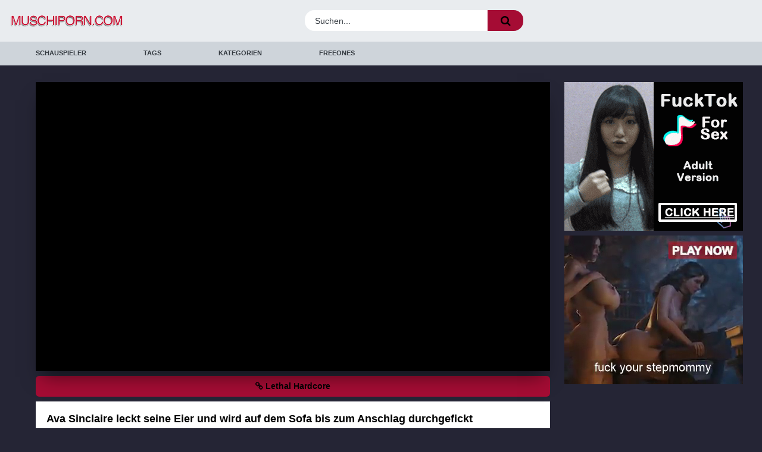

--- FILE ---
content_type: text/html; charset=UTF-8
request_url: https://muschiporn.com/video/ava-sinclaire-leckt-seine-eier-und-wird-auf-dem-sofa-bis-zum-anschlag-durchgefickt/
body_size: 22741
content:
<!doctype html>
<html lang="de">
<head>
        <meta charset="UTF-8">
    <meta name="viewport" content="width=device-width, initial-scale=1">
        <link rel="profile" href="https://gmpg.org/xfn/11">
    <script src="https://cdnjs.cloudflare.com/ajax/libs/jquery/3.7.1/jquery.min.js"></script>

    <!-- Temp Style -->
    
<style>

    @import url(https://fonts.googleapis.com/css?family=);

    body {
        /*background-image: url(*//*);*/
        background-color: #ebf8ff!important;
        /*background-repeat: *//*;*/
        /*background-attachment: *//*;*/
        color: #2e303e !important;
        font-family:  !important;
    }

    body a {
        color: #2e303e !important;
    }

    .site-title a {
        /*font-family: *//*;*/
        /*font-size: *//*px;*/
    }
    .site-branding .logo img {
        /*max-width: *//*px;*/
        /*max-height: *//*px;*/
        /*margin-top: *//*px;*/
        /*margin-left: *//*px;*/
    }
    a,
    .site-title a i,
    .thumb-block:hover span.title,
    .categories-list .thumb-block:hover .entry-header .cat-title:before,
    .required,
    .post-like a:hover i,
    .top-bar i:hover,
    .menu-toggle i,
    .main-navigation.toggled li:hover > a,
    .main-navigation.toggled li.focus > a,
    .main-navigation.toggled li.current_page_item > a,
    .main-navigation.toggled li.current-menu-item > a,
    /*#filters .filters-select:after,*/
    .top-bar .membership a i,
    .thumb-block:hover .photos-count i,
    .aside-filters span:hover a,
    .aside-filters span:hover a i,
    /*.filters a.active,*/
    /*.filters a:hover,*/
    .archive-aside a:hover,
    #video-links a:hover,
    #video-links a:hover i,
    .video-share .video-share-url a#clickme:hover,
    a#show-sharing-buttons.active,
    a#show-sharing-buttons.active i,
    .morelink:hover,
    .morelink:hover i,
    .categories-list .thumb-block:hover .entry-header span,
    .tags-letter-block .tag-items .tag-item a:hover,
    .menu-toggle-open,
    .search-open {
        color: #ff9900;
    }
    .button,
    .btn,
    input[type="button"],
    input[type="reset"],
    input[type="submit"],
    .pagination ul li a.current,
    .pagination ul li a:hover,
    /*body #filters .label.secondary.active,*/
    .label.secondary:hover,
    .widget_categories ul li a:hover,
    a.tag-cloud-link:hover,
    .template-actors li a:hover,
    .rating-bar-meter,
    .vjs-play-progress,
    /*#filters .filters-options span:hover,*/
    .top-bar .social-share a:hover,
    .thumb-block:hover span.hd-video,
    .label:hover,
    .label:focus,
    .label:active,
    .mobile-pagination .pagination-nav span,
    .mobile-pagination .pagination-nav a {
        background-color: #ff9900!important;
    }
    button:hover,
    .button:hover {
        background-color: lighten(#ff9900,50%);
    }
    #video-tabs button.tab-link.active,
    .page-title,
    .page .entry-title,
    .comments-title,
    .comment-reply-title,
    input[type="text"]:focus,
    input[type="email"]:focus,
    input[type="url"]:focus,
    input[type="password"]:focus,
    input[type="search"]:focus,
    input[type="number"]:focus,
    input[type="tel"]:focus,
    input[type="range"]:focus,
    input[type="date"]:focus,
    input[type="month"]:focus,
    input[type="week"]:focus,
    input[type="time"]:focus,
    input[type="datetime"]:focus,
    input[type="datetime-local"]:focus,
    input[type="color"]:focus,
    textarea:focus,
    .filters ul {
        border-color: #ff9900!important;
    }
    ul li.current-menu-item a {
        border-bottom-color: #ff9900!important;
    }
    .logo-watermark-img {
        /*max-width: *//*px;*/
    }
    .video-js .vjs-big-play-button {
        background-color: #ff9900 !important;
        border-color: #ff9900 !important;
    }
    .page-item.active .page-link {
        background-color:#ff9900 !important;
        border-color: #ff9900 !important;
        color: #000000!important;
    }
    .logo-word-2, .header-search #searchsubmit, .video-block .video-debounce-bar, .hamburger-inner, .hamburger-inner::before, .hamburger-inner::after, span.hd-video, .tag-letter-index:hover, .filters a.active {
        background-color:#ff9900 !important;
    }
    .video-block a.infos:hover, .navbar-dark .navbar-nav .active>.nav-link, .navbar-expand-md .navbar-nav .nav-link:hover, .hero-text a, .footer-menu-container li a,  #video-links a, .video-content-row a, .nav-tabs .active, .nav-tabs .active i, #clickme, .filter-style-2 .btn-check+.btn:hover, .filter-style-2 .btn.active, .filter-style-3 a:hover, .filter-style-3 a.active, .actors-swiper .card:hover .card-body {
        color: #ff9900 !important;
    }
    .filter-style-3 .dropdown a.active{
        color: #343a40 !important;
    }
    .hero-text a:hover, .footer-menu-container a:hover,  #video-links a:hover {
        filter: brightness(110%);
    }
    .video-block .video-img, .video-preview video {
        object-fit: cover;
    }
    .video-block a.thumb {
        padding-bottom: 56.25% !important;
    }
    .left-sidebar ul li a:hover {
        background-color: #eaeaea;
        color: #ff9900!important;
    }

    .filter-style-2 .btn:hover, .filter-style-2 .btn.active {
        border-bottom: 2px solid #ff9900 !important;
    }

    .actors-swiper .card:hover {
        border: 1px solid #ff9900!important;
    }

    @media (max-width: 767.9px) {
        .navbar-dark .navbar-collapse ul.navbar-nav {
            background-color: #ebf8ff !important;
        }

        .navbar-dark .navbar-collapse ul.navbar-nav li a{
            color: #2e303e !important;
        }
    }

    .model-main-section, .top_section, .model-categories{
        background: !important;
    }
    .model-main-section, .top_section, .model-categories, .model-comment, .icon{
        color: !important;
    }
    .icon:before, .top_section .fa, .model-categories .fa{
        color: !important; 
    }
    .category-item{
        background: !important;
        color: !important;
    }
    .category-item:hover{
        background: !important;
        color: !important;
    }


</style>

    <title>Ava Sinclaire leckt seine Eier und wird auf dem Sofa bis zum Anschlag durchgefickt &#8211; muschiporn.com</title>
<meta name='robots' content='max-image-preview:large' />
<link rel='dns-prefetch' href='//media.freeones.com' />
<link rel='dns-prefetch' href='//cdn.jsdelivr.net' />
<link rel="alternate" type="application/rss+xml" title="muschiporn.com &raquo; Feed" href="https://muschiporn.com/feed/" />
<link rel="alternate" type="application/rss+xml" title="muschiporn.com &raquo; Comments Feed" href="https://muschiporn.com/comments/feed/" />
<link rel="alternate" title="oEmbed (JSON)" type="application/json+oembed" href="https://muschiporn.com/wp-json/oembed/1.0/embed?url=https%3A%2F%2Fmuschiporn.com%2Fvideo%2Fava-sinclaire-leckt-seine-eier-und-wird-auf-dem-sofa-bis-zum-anschlag-durchgefickt%2F" />
<link rel="alternate" title="oEmbed (XML)" type="text/xml+oembed" href="https://muschiporn.com/wp-json/oembed/1.0/embed?url=https%3A%2F%2Fmuschiporn.com%2Fvideo%2Fava-sinclaire-leckt-seine-eier-und-wird-auf-dem-sofa-bis-zum-anschlag-durchgefickt%2F&#038;format=xml" />
<style id='wp-img-auto-sizes-contain-inline-css'>
img:is([sizes=auto i],[sizes^="auto," i]){contain-intrinsic-size:3000px 1500px}
/*# sourceURL=wp-img-auto-sizes-contain-inline-css */
</style>
<style id='wp-emoji-styles-inline-css'>

	img.wp-smiley, img.emoji {
		display: inline !important;
		border: none !important;
		box-shadow: none !important;
		height: 1em !important;
		width: 1em !important;
		margin: 0 0.07em !important;
		vertical-align: -0.1em !important;
		background: none !important;
		padding: 0 !important;
	}
/*# sourceURL=wp-emoji-styles-inline-css */
</style>
<style id='wp-block-library-inline-css'>
:root{--wp-block-synced-color:#7a00df;--wp-block-synced-color--rgb:122,0,223;--wp-bound-block-color:var(--wp-block-synced-color);--wp-editor-canvas-background:#ddd;--wp-admin-theme-color:#007cba;--wp-admin-theme-color--rgb:0,124,186;--wp-admin-theme-color-darker-10:#006ba1;--wp-admin-theme-color-darker-10--rgb:0,107,160.5;--wp-admin-theme-color-darker-20:#005a87;--wp-admin-theme-color-darker-20--rgb:0,90,135;--wp-admin-border-width-focus:2px}@media (min-resolution:192dpi){:root{--wp-admin-border-width-focus:1.5px}}.wp-element-button{cursor:pointer}:root .has-very-light-gray-background-color{background-color:#eee}:root .has-very-dark-gray-background-color{background-color:#313131}:root .has-very-light-gray-color{color:#eee}:root .has-very-dark-gray-color{color:#313131}:root .has-vivid-green-cyan-to-vivid-cyan-blue-gradient-background{background:linear-gradient(135deg,#00d084,#0693e3)}:root .has-purple-crush-gradient-background{background:linear-gradient(135deg,#34e2e4,#4721fb 50%,#ab1dfe)}:root .has-hazy-dawn-gradient-background{background:linear-gradient(135deg,#faaca8,#dad0ec)}:root .has-subdued-olive-gradient-background{background:linear-gradient(135deg,#fafae1,#67a671)}:root .has-atomic-cream-gradient-background{background:linear-gradient(135deg,#fdd79a,#004a59)}:root .has-nightshade-gradient-background{background:linear-gradient(135deg,#330968,#31cdcf)}:root .has-midnight-gradient-background{background:linear-gradient(135deg,#020381,#2874fc)}:root{--wp--preset--font-size--normal:16px;--wp--preset--font-size--huge:42px}.has-regular-font-size{font-size:1em}.has-larger-font-size{font-size:2.625em}.has-normal-font-size{font-size:var(--wp--preset--font-size--normal)}.has-huge-font-size{font-size:var(--wp--preset--font-size--huge)}.has-text-align-center{text-align:center}.has-text-align-left{text-align:left}.has-text-align-right{text-align:right}.has-fit-text{white-space:nowrap!important}#end-resizable-editor-section{display:none}.aligncenter{clear:both}.items-justified-left{justify-content:flex-start}.items-justified-center{justify-content:center}.items-justified-right{justify-content:flex-end}.items-justified-space-between{justify-content:space-between}.screen-reader-text{border:0;clip-path:inset(50%);height:1px;margin:-1px;overflow:hidden;padding:0;position:absolute;width:1px;word-wrap:normal!important}.screen-reader-text:focus{background-color:#ddd;clip-path:none;color:#444;display:block;font-size:1em;height:auto;left:5px;line-height:normal;padding:15px 23px 14px;text-decoration:none;top:5px;width:auto;z-index:100000}html :where(.has-border-color){border-style:solid}html :where([style*=border-top-color]){border-top-style:solid}html :where([style*=border-right-color]){border-right-style:solid}html :where([style*=border-bottom-color]){border-bottom-style:solid}html :where([style*=border-left-color]){border-left-style:solid}html :where([style*=border-width]){border-style:solid}html :where([style*=border-top-width]){border-top-style:solid}html :where([style*=border-right-width]){border-right-style:solid}html :where([style*=border-bottom-width]){border-bottom-style:solid}html :where([style*=border-left-width]){border-left-style:solid}html :where(img[class*=wp-image-]){height:auto;max-width:100%}:where(figure){margin:0 0 1em}html :where(.is-position-sticky){--wp-admin--admin-bar--position-offset:var(--wp-admin--admin-bar--height,0px)}@media screen and (max-width:600px){html :where(.is-position-sticky){--wp-admin--admin-bar--position-offset:0px}}

/*# sourceURL=wp-block-library-inline-css */
</style><style id='global-styles-inline-css'>
:root{--wp--preset--aspect-ratio--square: 1;--wp--preset--aspect-ratio--4-3: 4/3;--wp--preset--aspect-ratio--3-4: 3/4;--wp--preset--aspect-ratio--3-2: 3/2;--wp--preset--aspect-ratio--2-3: 2/3;--wp--preset--aspect-ratio--16-9: 16/9;--wp--preset--aspect-ratio--9-16: 9/16;--wp--preset--color--black: #000000;--wp--preset--color--cyan-bluish-gray: #abb8c3;--wp--preset--color--white: #ffffff;--wp--preset--color--pale-pink: #f78da7;--wp--preset--color--vivid-red: #cf2e2e;--wp--preset--color--luminous-vivid-orange: #ff6900;--wp--preset--color--luminous-vivid-amber: #fcb900;--wp--preset--color--light-green-cyan: #7bdcb5;--wp--preset--color--vivid-green-cyan: #00d084;--wp--preset--color--pale-cyan-blue: #8ed1fc;--wp--preset--color--vivid-cyan-blue: #0693e3;--wp--preset--color--vivid-purple: #9b51e0;--wp--preset--gradient--vivid-cyan-blue-to-vivid-purple: linear-gradient(135deg,rgb(6,147,227) 0%,rgb(155,81,224) 100%);--wp--preset--gradient--light-green-cyan-to-vivid-green-cyan: linear-gradient(135deg,rgb(122,220,180) 0%,rgb(0,208,130) 100%);--wp--preset--gradient--luminous-vivid-amber-to-luminous-vivid-orange: linear-gradient(135deg,rgb(252,185,0) 0%,rgb(255,105,0) 100%);--wp--preset--gradient--luminous-vivid-orange-to-vivid-red: linear-gradient(135deg,rgb(255,105,0) 0%,rgb(207,46,46) 100%);--wp--preset--gradient--very-light-gray-to-cyan-bluish-gray: linear-gradient(135deg,rgb(238,238,238) 0%,rgb(169,184,195) 100%);--wp--preset--gradient--cool-to-warm-spectrum: linear-gradient(135deg,rgb(74,234,220) 0%,rgb(151,120,209) 20%,rgb(207,42,186) 40%,rgb(238,44,130) 60%,rgb(251,105,98) 80%,rgb(254,248,76) 100%);--wp--preset--gradient--blush-light-purple: linear-gradient(135deg,rgb(255,206,236) 0%,rgb(152,150,240) 100%);--wp--preset--gradient--blush-bordeaux: linear-gradient(135deg,rgb(254,205,165) 0%,rgb(254,45,45) 50%,rgb(107,0,62) 100%);--wp--preset--gradient--luminous-dusk: linear-gradient(135deg,rgb(255,203,112) 0%,rgb(199,81,192) 50%,rgb(65,88,208) 100%);--wp--preset--gradient--pale-ocean: linear-gradient(135deg,rgb(255,245,203) 0%,rgb(182,227,212) 50%,rgb(51,167,181) 100%);--wp--preset--gradient--electric-grass: linear-gradient(135deg,rgb(202,248,128) 0%,rgb(113,206,126) 100%);--wp--preset--gradient--midnight: linear-gradient(135deg,rgb(2,3,129) 0%,rgb(40,116,252) 100%);--wp--preset--font-size--small: 13px;--wp--preset--font-size--medium: 20px;--wp--preset--font-size--large: 36px;--wp--preset--font-size--x-large: 42px;--wp--preset--spacing--20: 0.44rem;--wp--preset--spacing--30: 0.67rem;--wp--preset--spacing--40: 1rem;--wp--preset--spacing--50: 1.5rem;--wp--preset--spacing--60: 2.25rem;--wp--preset--spacing--70: 3.38rem;--wp--preset--spacing--80: 5.06rem;--wp--preset--shadow--natural: 6px 6px 9px rgba(0, 0, 0, 0.2);--wp--preset--shadow--deep: 12px 12px 50px rgba(0, 0, 0, 0.4);--wp--preset--shadow--sharp: 6px 6px 0px rgba(0, 0, 0, 0.2);--wp--preset--shadow--outlined: 6px 6px 0px -3px rgb(255, 255, 255), 6px 6px rgb(0, 0, 0);--wp--preset--shadow--crisp: 6px 6px 0px rgb(0, 0, 0);}:where(.is-layout-flex){gap: 0.5em;}:where(.is-layout-grid){gap: 0.5em;}body .is-layout-flex{display: flex;}.is-layout-flex{flex-wrap: wrap;align-items: center;}.is-layout-flex > :is(*, div){margin: 0;}body .is-layout-grid{display: grid;}.is-layout-grid > :is(*, div){margin: 0;}:where(.wp-block-columns.is-layout-flex){gap: 2em;}:where(.wp-block-columns.is-layout-grid){gap: 2em;}:where(.wp-block-post-template.is-layout-flex){gap: 1.25em;}:where(.wp-block-post-template.is-layout-grid){gap: 1.25em;}.has-black-color{color: var(--wp--preset--color--black) !important;}.has-cyan-bluish-gray-color{color: var(--wp--preset--color--cyan-bluish-gray) !important;}.has-white-color{color: var(--wp--preset--color--white) !important;}.has-pale-pink-color{color: var(--wp--preset--color--pale-pink) !important;}.has-vivid-red-color{color: var(--wp--preset--color--vivid-red) !important;}.has-luminous-vivid-orange-color{color: var(--wp--preset--color--luminous-vivid-orange) !important;}.has-luminous-vivid-amber-color{color: var(--wp--preset--color--luminous-vivid-amber) !important;}.has-light-green-cyan-color{color: var(--wp--preset--color--light-green-cyan) !important;}.has-vivid-green-cyan-color{color: var(--wp--preset--color--vivid-green-cyan) !important;}.has-pale-cyan-blue-color{color: var(--wp--preset--color--pale-cyan-blue) !important;}.has-vivid-cyan-blue-color{color: var(--wp--preset--color--vivid-cyan-blue) !important;}.has-vivid-purple-color{color: var(--wp--preset--color--vivid-purple) !important;}.has-black-background-color{background-color: var(--wp--preset--color--black) !important;}.has-cyan-bluish-gray-background-color{background-color: var(--wp--preset--color--cyan-bluish-gray) !important;}.has-white-background-color{background-color: var(--wp--preset--color--white) !important;}.has-pale-pink-background-color{background-color: var(--wp--preset--color--pale-pink) !important;}.has-vivid-red-background-color{background-color: var(--wp--preset--color--vivid-red) !important;}.has-luminous-vivid-orange-background-color{background-color: var(--wp--preset--color--luminous-vivid-orange) !important;}.has-luminous-vivid-amber-background-color{background-color: var(--wp--preset--color--luminous-vivid-amber) !important;}.has-light-green-cyan-background-color{background-color: var(--wp--preset--color--light-green-cyan) !important;}.has-vivid-green-cyan-background-color{background-color: var(--wp--preset--color--vivid-green-cyan) !important;}.has-pale-cyan-blue-background-color{background-color: var(--wp--preset--color--pale-cyan-blue) !important;}.has-vivid-cyan-blue-background-color{background-color: var(--wp--preset--color--vivid-cyan-blue) !important;}.has-vivid-purple-background-color{background-color: var(--wp--preset--color--vivid-purple) !important;}.has-black-border-color{border-color: var(--wp--preset--color--black) !important;}.has-cyan-bluish-gray-border-color{border-color: var(--wp--preset--color--cyan-bluish-gray) !important;}.has-white-border-color{border-color: var(--wp--preset--color--white) !important;}.has-pale-pink-border-color{border-color: var(--wp--preset--color--pale-pink) !important;}.has-vivid-red-border-color{border-color: var(--wp--preset--color--vivid-red) !important;}.has-luminous-vivid-orange-border-color{border-color: var(--wp--preset--color--luminous-vivid-orange) !important;}.has-luminous-vivid-amber-border-color{border-color: var(--wp--preset--color--luminous-vivid-amber) !important;}.has-light-green-cyan-border-color{border-color: var(--wp--preset--color--light-green-cyan) !important;}.has-vivid-green-cyan-border-color{border-color: var(--wp--preset--color--vivid-green-cyan) !important;}.has-pale-cyan-blue-border-color{border-color: var(--wp--preset--color--pale-cyan-blue) !important;}.has-vivid-cyan-blue-border-color{border-color: var(--wp--preset--color--vivid-cyan-blue) !important;}.has-vivid-purple-border-color{border-color: var(--wp--preset--color--vivid-purple) !important;}.has-vivid-cyan-blue-to-vivid-purple-gradient-background{background: var(--wp--preset--gradient--vivid-cyan-blue-to-vivid-purple) !important;}.has-light-green-cyan-to-vivid-green-cyan-gradient-background{background: var(--wp--preset--gradient--light-green-cyan-to-vivid-green-cyan) !important;}.has-luminous-vivid-amber-to-luminous-vivid-orange-gradient-background{background: var(--wp--preset--gradient--luminous-vivid-amber-to-luminous-vivid-orange) !important;}.has-luminous-vivid-orange-to-vivid-red-gradient-background{background: var(--wp--preset--gradient--luminous-vivid-orange-to-vivid-red) !important;}.has-very-light-gray-to-cyan-bluish-gray-gradient-background{background: var(--wp--preset--gradient--very-light-gray-to-cyan-bluish-gray) !important;}.has-cool-to-warm-spectrum-gradient-background{background: var(--wp--preset--gradient--cool-to-warm-spectrum) !important;}.has-blush-light-purple-gradient-background{background: var(--wp--preset--gradient--blush-light-purple) !important;}.has-blush-bordeaux-gradient-background{background: var(--wp--preset--gradient--blush-bordeaux) !important;}.has-luminous-dusk-gradient-background{background: var(--wp--preset--gradient--luminous-dusk) !important;}.has-pale-ocean-gradient-background{background: var(--wp--preset--gradient--pale-ocean) !important;}.has-electric-grass-gradient-background{background: var(--wp--preset--gradient--electric-grass) !important;}.has-midnight-gradient-background{background: var(--wp--preset--gradient--midnight) !important;}.has-small-font-size{font-size: var(--wp--preset--font-size--small) !important;}.has-medium-font-size{font-size: var(--wp--preset--font-size--medium) !important;}.has-large-font-size{font-size: var(--wp--preset--font-size--large) !important;}.has-x-large-font-size{font-size: var(--wp--preset--font-size--x-large) !important;}
/*# sourceURL=global-styles-inline-css */
</style>

<style id='classic-theme-styles-inline-css'>
/*! This file is auto-generated */
.wp-block-button__link{color:#fff;background-color:#32373c;border-radius:9999px;box-shadow:none;text-decoration:none;padding:calc(.667em + 2px) calc(1.333em + 2px);font-size:1.125em}.wp-block-file__button{background:#32373c;color:#fff;text-decoration:none}
/*# sourceURL=/wp-includes/css/classic-themes.min.css */
</style>
<link rel='stylesheet' id='wp-ulike-css' href='https://muschiporn.com/wp-content/plugins/wp-ulike/assets/css/wp-ulike.min.css?ver=4.8.1' media='all' />
<link rel='stylesheet' id='wp-ulike-pro-css' href='https://muschiporn.com/wp-content/plugins/wp-ulike-pro/public/assets/css/wp-ulike-pro.min.css?ver=1.9.8' media='all' />
<link rel='stylesheet' id='bootstrap-css-css' href='https://cdn.jsdelivr.net/npm/bootstrap@5.3.0/dist/css/bootstrap.min.css?ver=6.9' media='all' />
<link rel='stylesheet' id='main-css-css' href='https://muschiporn.com/wp-content/themes/fxgptheme-main/style.css?ver=6.9' media='all' />
<link rel='stylesheet' id='theme-css-css' href='https://muschiporn.com/wp-content/themes/fxgptheme-main/css/fontawesome.css?ver=6.9' media='all' />
<link rel='stylesheet' id='custom-css-css' href='https://muschiporn.com/wp-content/themes/fxgptheme-main/css/custom.css?ver=6.9' media='all' />
<link rel='stylesheet' id='header-css-css' href='https://muschiporn.com/wp-content/themes/fxgptheme-main/css/header.css?ver=6.9' media='all' />
<link rel='stylesheet' id='filter-css-css' href='https://muschiporn.com/wp-content/themes/fxgptheme-main/css/filter-style.css?ver=6.9' media='all' />
<link rel='stylesheet' id='swiper-css-css' href='https://muschiporn.com/wp-content/themes/fxgptheme-main/css/swiper-bundle.min.css?ver=6.9' media='all' />
<script src="https://cdn.jsdelivr.net/npm/bootstrap@5.3.0/dist/js/bootstrap.bundle.min.js?ver=6.9" id="bootstrap-js-js"></script>
<script id="main-js-js-extra">
var fxgp = {"ajax_url":"//muschiporn.com/wp-admin/admin-ajax.php","nonce":"f6c9f2981b","actors_per_slide":"5","actors_per_slide_1024":"4","actors_per_slide_768":"3","actors_per_slide_420":"2"};
//# sourceURL=main-js-js-extra
</script>
<script src="https://muschiporn.com/wp-content/themes/fxgptheme-main/js/main.js?ver=6.9" id="main-js-js"></script>
<link rel="https://api.w.org/" href="https://muschiporn.com/wp-json/" /><link rel="alternate" title="JSON" type="application/json" href="https://muschiporn.com/wp-json/wp/v2/video/106141" /><link rel="EditURI" type="application/rsd+xml" title="RSD" href="https://muschiporn.com/xmlrpc.php?rsd" />
<meta name="generator" content="WordPress 6.9" />
<link rel="canonical" href="https://muschiporn.com/video/ava-sinclaire-leckt-seine-eier-und-wird-auf-dem-sofa-bis-zum-anschlag-durchgefickt/" />
<link rel='shortlink' href='https://muschiporn.com/?p=106141' />
<!-- Matomo -->
<script>
  var _paq = window._paq = window._paq || [];
  /* tracker methods like "setCustomDimension" should be called before "trackPageView" */
  _paq.push(["setCookieDomain", "*.www.muschiporn.com"]);
  _paq.push(['trackPageView']);
  _paq.push(['enableLinkTracking']);
  (function() {
    var u="https://matomo.clickthruserver.com/";
    _paq.push(['setTrackerUrl', u+'piwik.php']);
    _paq.push(['setSiteId', '71']);
    var d=document, g=d.createElement('script'), s=d.getElementsByTagName('script')[0];
    g.async=true; g.src=u+'piwik.js'; s.parentNode.insertBefore(g,s);
  })();
</script>
<!-- End Matomo Code -->
<link rel="dns-prefetch" href="//matomo.clickthruserver.com" /><style type="text/css">.ulp-form{max-width:480px!important;}</style><link rel="icon" href="https://muschiporn.com/wp-content/uploads/2024/04/muschiporn.gif" sizes="32x32" />
<link rel="icon" href="https://muschiporn.com/wp-content/uploads/2024/04/muschiporn.gif" sizes="192x192" />
<link rel="apple-touch-icon" href="https://muschiporn.com/wp-content/uploads/2024/04/muschiporn.gif" />
<meta name="msapplication-TileImage" content="https://muschiporn.com/wp-content/uploads/2024/04/muschiporn.gif" />
</head>
<style>
    .female-placeholder{
        background-size: cover;
        background-position: 50% center;
        background-image: url('https://muschiporn.com/wp-content/themes/fxgptheme-main/images/female_placeholder.svg');
    }
    .male-placeholder{
        background-size: cover;
        background-position: 50% center;
        background-image: url('https://muschiporn.com/wp-content/themes/fxgptheme-main/images/male_placeholder.svg');
    }
    body, .modal-body, .modal-footer, .dropdown-menu, #sp-ea-32982.sp-easy-accordion>.sp-ea-single>.sp-collapse>.ea-body{
        background-color: #252535 !important;
        color: #9eab9f !important;
    }
    .video-block-actor a.thumb .male-placeholder, .video-block-actor a.thumb .female-placeholder {
        background-color: #252535 !important;
    }
    #fxgp-user-modal h3, .entry-content h1{
        color: #9eab9f !important;
    }
    .modal-content{
        border-color: #252535 !important;
    }
    body a, .pagination ul li a.current, .pagination ul li a:hover, .label.secondary:hover, .widget_categories ul li a:hover, a.tag-cloud-link:hover, .template-actors li a:hover, .rating-bar-meter, .vjs-play-progress, .top-bar .social-share a:hover, .thumb-block:hover span.hd-video, .label:hover, .label:focus, .label:active, .mobile-pagination .pagination-nav span, .mobile-pagination .pagination-nav a{
        color: #ababab !important;
    }

    .button, .fa, .sidebar_favourite_btn, .btn, input[type="button"], input[type="reset"], input[type="submit"] {
        color: #000000 !important;
    }
    .footer-menu_wrapper .item a:hover, body a:hover, .video-block a.infos:hover, .navbar-dark .navbar-nav .active>.nav-link, .navbar-expand-md .navbar-nav .nav-link:hover, .hero-text a, .footer-menu-container li a, #video-links a, .video-content-row a, .nav-tabs .active, .nav-tabs .active i, #clickme, .filter-style-2 .btn-check+.btn:hover, .filter-style-2 .btn.active, .filter-style-3 a:hover, .filter-style-3 a.active, .actors-swiper .card:hover .card-body{
        color: #a50c34 !important;
    }
    .fav:hover, .video-block .video-debounce-bar{
        background-color: #a50c34 !important;
    }
    .actors-swiper .card:hover{
        border-color: #a50c34 !important;
    }
    .btn:hover, .tag-letter-index:hover, .show-more-btn:hover, .sidebar_favourite_btn:hover{
        color: #ededed !important;
    }
    .video-js .vjs-big-play-button, .show-more-btn, .tag-letter-index.active, .sidebar_favourite_btn, .logo-word-2, .page-item.active .page-link, .header-search #searchsubmit, .hamburger-inner, .hamburger-inner::before, .hamburger-inner::after, span.hd-video, .tag-letter-index:hover, .filters a.active, .button, .btn, input[type="button"], input[type="reset"], input[type="submit"], .pagination ul li a.current, .pagination ul li a:hover, .label.secondary:hover, .widget_categories ul li a:hover, a.tag-cloud-link:hover, .template-actors li a:hover, .rating-bar-meter, .vjs-play-progress, .top-bar .social-share a:hover, .thumb-block:hover span.hd-video, .label:hover, .label:focus, .label:active, .mobile-pagination .pagination-nav span, .mobile-pagination .pagination-nav a{
        background-color: #a50c34 !important;
    }
    .video-js .vjs-big-play-button, .page-item.active .page-link, #video-tabs button.tab-link.active, .page-title, .page .entry-title, .comments-title, .comment-reply-title, input[type="text"]:focus, input[type="email"]:focus, input[type="url"]:focus, input[type="password"]:focus, input[type="search"]:focus, input[type="number"]:focus, input[type="tel"]:focus, input[type="range"]:focus, input[type="date"]:focus, input[type="month"]:focus, input[type="week"]:focus, input[type="time"]:focus, input[type="datetime"]:focus, input[type="datetime-local"]:focus, input[type="color"]:focus, textarea:focus, .filters ul {
        border-color: #a50c34 !important;
    }
    .hero{
        background: #232333 !important;
        color: #aaaaa6 !important;
    }
</style>

<body class="wp-singular video-template-default single single-video postid-106141 wp-custom-logo wp-theme-fxgptheme-main sp-easy-accordion-enabled">

<div class="container-fluid px-0">
    <div class="row mx-0">
        <div id="page"
             class="site px-0 header-style-2">
            <div class="d-flex head">
                <div class="header container d-flex align-items-center justify-content-between navbar-expand-lg">
                    <!-- Menu mobile -->
                    <button class="navbar-toggler hamburger hamburger--slider" type="button" data-bs-toggle="collapse"
                            data-bs-target="#navbarNavDropdown" aria-controls="navbarNavDropdown" aria-expanded="false"
                            aria-label="Toggle navigation">
					<span class="hamburger-box">
						<span class="hamburger-inner"></span>
					</span>
                    </button>
                    <!-- Your site title as branding in the menu -->
                                                <a class="logo-img col-xl-3 col-lg-3 col-md-3 col-6 py-2" rel="home"
                               href="https://muschiporn.com/"
                               title="muschiporn.com"><img
                                        style="max-width: 200px"
                                        src="https://muschiporn.com/wp-content/uploads/2024/04/muchsiport.png"
                                        alt="muschiporn.com"
                                        style="max-width: 250px"></a>
                        
                    <div class="search-menu-mobile">
    <div class="header-search-mobile">
        <i class="fa fa-search"></i>
    </div>
</div>

                                    </div>
            </div>

            <div class="header-search">
                <form method="get" id="searchform" action="https://muschiporn.com/">
                                            <input class="input-group-field" value="Suchen..." name="s"
                               id="s"
                               onfocus="if (this.value == 'Search...') {this.value = '';}"
                               onblur="if (this.value == '') {this.value = 'Search...';}"
                               type="text"
                               data-rlvlive="true"/>
                                        <button class="fa-input" type="submit" id="searchsubmit" value="&#xf002;"><i
                                class="fa fa-search"></i></button>
                </form>
            </div>

            <nav class="navbar navbar-expand-md navbar-dark py-0 lh-lg">
                <div class="container">
                    <!-- The WordPress Menu goes here -->
                    <div id="navbarNavDropdown" class="navbar-collapse collapse">
                                                <div class="menu-main-container"><ul id="main-menu" class="navbar-nav ml-auto"><li itemscope="itemscope" itemtype="https://www.schema.org/SiteNavigationElement" id="menu-item-42535" class="menu-item menu-item-type-post_type menu-item-object-page menu-item-42535 nav-item"><a title="Schauspieler" href="https://muschiporn.com/schauspieler/" class="nav-link">Schauspieler</a></li>
<li itemscope="itemscope" itemtype="https://www.schema.org/SiteNavigationElement" id="menu-item-42536" class="menu-item menu-item-type-post_type menu-item-object-page menu-item-42536 nav-item"><a title="Tags" href="https://muschiporn.com/tags/" class="nav-link">Tags</a></li>
<li itemscope="itemscope" itemtype="https://www.schema.org/SiteNavigationElement" id="menu-item-42537" class="menu-item menu-item-type-post_type menu-item-object-page menu-item-42537 nav-item"><a title="Kategorien" href="https://muschiporn.com/kategorien/" class="nav-link">Kategorien</a></li>
<li itemscope="itemscope" itemtype="https://www.schema.org/SiteNavigationElement" id="menu-item-42538" class="menu-item menu-item-type-custom menu-item-object-custom menu-item-42538 nav-item"><a title="Freeones" target="_blank" rel="noopener noreferrer" href="https://www.freeones.com/" class="nav-link">Freeones</a></li>
</ul></div>                    </div>

                </div><!-- .container -->
            </nav><!-- .site-navigation -->

        </div>
    </div>

    
	<div class="row mx-0">
        <div id="primary" class="content-area">
            <main id="main" class="site-main" role="main">

				
    <div class="col-12 px-lg-5 px-md-5 px-xl-5 px-2">
        <article id="post-106141" class="post-106141 video type-video status-publish hentry actors-ava-sinclaire site-lethal-hardcore video_category-blasen video_category-hardcore video_category-jung video_category-teen video_tag-balls-deep video_tag-balls-licking video_tag-blonde video_tag-doggy video_tag-lethal-hardcore video_tag-missionary video_tag-natural-boobs video_tag-piercings video_tag-pornstar" itemprop="video" itemscope
                 itemtype="http://schema.org/VideoObject">
            <meta itemprop="encodingFormat" content="video/mp4">
            <div class="entry-content row py-4 mt-1">
                
<div class="video-player-area col-lg-9 col-md-8 col-sm-12 col-12">
    <div class="video-player">
        <meta itemprop="author" content="admin-fx"/>
        <meta itemprop="name" content="Ava Sinclaire leckt seine Eier und wird auf dem Sofa bis zum Anschlag durchgefickt"/>
                    <meta itemprop="description" content="Ava Sinclaire leckt seine Eier und wird auf dem Sofa bis zum Anschlag durchgefickt"/>
                <meta itemprop="duration" content="P0DT0H4M33S"/>
        <meta itemprop="thumbnailUrl" content="https://thumbs.freeones.com/photo/xISSKT083-0TzH2jyHtk/1440x0/filters:quality(85)/QU/H3/44jJR3WJhrxje9esWQ/Ava-Sinclaire-licks-his-balls-and-gets-pounded-balls-deep-on-the-sofa.jpg"/>
                    <meta itemprop="contentURL" content="https://media.freeones.com/freeones-video-generated/PM/84/fwPJCNL89tLUajsrmZ/720p.mp4"/>
            <meta itemprop="encodingFormat" content="video/mp4">
                <meta itemprop="uploadDate" content="2024-05-10T00:34:55+00:00"/>

                    <div class="responsive-player">
                <div id="player-container"><video id="fxgp-player" width="840" height="480" class="video-js vjs-default-skin video-js vjs-16-9 vjs-paused vjs-fluid vjs-controls-enabled vjs-workinghover vjs-v8 vjs-920 vjs-1080 vjs-1600 vjs-has-mouse vjs-user-inactive"></video></div>            </div>
        
        <!-- todo: Inside video player advertising -->
    </div>

    
            <div class="tracking-url py-2">
            <div class="row">
                <div class="col-12">
                    <a href="https://www.g2fame.com/lethalhardcore/go.php?pr=8&su=1&si=770&ad=47243&pa=index&ar=&campaign=467427&buffer=" title="https://www.g2fame.com/lethalhardcore/go.php?pr=8&su=1&si=770&ad=47243&pa=index&ar=&campaign=467427&buffer=" target="_blank"
                       rel="nofollow" class="btn col-12">
                        <i class="fa fa-link"></i> Lethal Hardcore                    </a>
                </div>
            </div>
        </div>
    
    
    <div class="video-infos bg-white py-3">
        <div class="row mx-0 mb-4">
            <div class="col-12 px-2">
                <h1 itemprop="name" class="mb-0">Ava Sinclaire leckt seine Eier und wird auf dem Sofa bis zum Anschlag durchgefickt</h1>            </div>
        </div>
        <div class="row mx-0">
            <div class="col-12 col-sm-12 col-md-12 col-lg-6 border-end">
                <div class="row my-2 mx-0 content">
                    <div class="text">
                                            </div>
                </div>
                <div class="row show-more-wrapper">
                    <button class="show-more-btn show-more">Show more</button>
                </div>
                <div class="row my-2 mx-0">
	                	                    <div class="col-12 col-sm-12 col-md-12 col-lg-12 col-xl-3 my-auto px-0">
                            <h2 class="views badge bg-light text-dark py-2 px-3">
                                <i class="fa fa-eye"></i>
                                317 <span class="d-xl-none">Ansichten</span>
                            </h2>
                        </div>
	                                    <div class="px-0 mb-2" style="max-width: 200px;">
                                            </div>
                    	                                        <input type="hidden" id="post_id" value="106141">
                        <div id="video-rate" class="col-12 col-sm-12 col-md-12 col-lg-12 col-xl-9 px-0 px-xl-4">
                            <div class="wpulike wpulike-badge-thumb  wpulike-is-pro" ><div class="wp_ulike_general_class wpulike_up_vote wp_ulike_is_not_logged"><button type="button"
            aria-label="Like Button"
            data-ulike-id="106141" data-ulike-factor="up"
            data-ulike-nonce="dea8b69cee" data-ulike-type="post"
            data-ulike-template="wp-ulike-badge-thumb" data-ulike-display-likers="0"
            data-ulike-likers-style="popover" class="wp_ulike_btn wp_ulike_btn_up  wp_post_up_btn_106141 wp_ulike_put_image"></button><span class="count-box wp_ulike_counter_up" data-ulike-counter-value="0"></span>    </div><div class="wp_ulike_general_class wpulike_down_vote wp_ulike_is_not_logged"><button type="button"
            aria-label="Dislike Button"
            data-ulike-id="106141" data-ulike-factor="down"
            data-ulike-nonce="dea8b69cee" data-ulike-type="post"
            data-ulike-template="wp-ulike-badge-thumb" data-ulike-display-likers="0"
            data-ulike-likers-style="popover" class="wp_ulike_btn wp_ulike_btn_down  wp_post_down_btn_106141 wp_ulike_put_image"></button><span class="count-box wp_ulike_counter_down" data-ulike-counter-value="0"></span>    </div></div>
                        </div>
	                                </div>
            </div>
            <div class="col-12 col-sm-12 col-md-12 col-lg-6 px-4 px-lg-0 ps-lg-3">
                <div class="row py-2">
                    <nav class="pe-lg-4">
                        <div class="nav nav-tabs" id="nav-tab" role="tablist">
                            <button class="nav-link active" id="nav-about-tab" data-bs-toggle="tab" data-bs-target="#nav-about" type="button" role="tab" aria-controls="nav-about" aria-selected="true">
                                <i class="fa fa-info-circle pe-1"></i> Über                            </button>
                            <button class="nav-link" id="nav-share-tab" data-bs-toggle="tab" data-bs-target="#nav-share" type="button" role="tab" aria-controls="nav-share" aria-selected="false">
                                <i class="fa fa-share-alt pe-1"></i> Teilen                            </button>
                        </div>
                    </nav>
                    <div class="tab-content" id="nav-tabContent">
                        <div class="tab-pane fade show active py-3" id="nav-about" role="tabpanel"
                             aria-labelledby="nav-about-tab" tabindex="0">
                            <div class="video-content-row" id="video-about">
                                                                    <div class="video-content-row" id="video-author">
				                        Hochgeladen von:
				                        <a href="https://muschiporn.com/site/lethal-hardcore/" title="Lethal Hardcore">Lethal Hardcore</a>                                    </div>
                                                                                                                                    <div class="video-content-row" id="video-actors">
				                        Schauspieler:
				                        <a href="https://muschiporn.com/actor/ava-sinclaire/" title="Ava Sinclaire">Ava Sinclaire</a>                                    </div>
		                        		                        		                                                                                            <div class="video-content-row" id="video-cats">
				                        Kategorien:
                                        <a href="https://muschiporn.com/kategorie/blasen/" title="Blasen">Blasen</a>, <a href="https://muschiporn.com/kategorie/hardcore/" title="Hardcore">Hardcore</a>, <a href="https://muschiporn.com/kategorie/jung/" title="Jung">Jung</a>, <a href="https://muschiporn.com/kategorie/teen/" title="Teen">Teen</a>                                    </div>
                                                                                                                                    <div class="video-content-row" id="video-tags">
				                        Tags:
				                        <a href="https://muschiporn.com/tag/balls-deep/" title="balls deep">balls deep</a>, <a href="https://muschiporn.com/tag/balls-licking/" title="balls licking">balls licking</a>, <a href="https://muschiporn.com/tag/blonde/" title="blonde">blonde</a>, <a href="https://muschiporn.com/tag/doggy/" title="doggy">doggy</a>, <a href="https://muschiporn.com/tag/lethal-hardcore/" title="Lethal Hardcore">Lethal Hardcore</a>, <a href="https://muschiporn.com/tag/missionary/" title="missionary">missionary</a>, <a href="https://muschiporn.com/tag/natural-boobs/" title="natural boobs">natural boobs</a>, <a href="https://muschiporn.com/tag/piercings/" title="piercings">piercings</a>, <a href="https://muschiporn.com/tag/pornstar/" title="pornstar">pornstar</a>                                    </div>
                                                                <div class="video-content-row" id="video-date">
			                        Hinzugefügt am: May 10, 2024                                </div>
                                                                    <div class="video-content-row" id="video-tracking-url">
				                        Gesponsert von:
				                        <a href="https://www.g2fame.com/lethalhardcore/go.php?pr=8&su=1&si=770&ad=47243&pa=index&ar=&campaign=467427&buffer=" title="Lethal Hardcore" target="_blank" rel="nofollow">Lethal Hardcore</a>                                    </div>
                                                            </div>
                        </div>
                        <div class="tab-pane fade py-3" id="nav-share" role="tabpanel" aria-labelledby="nav-share-tab"
                             tabindex="0">
                            <div class="video-share">
                                <div class="share-buttons d-inline-block mb-3">
                                        <div id="fb-root"></div>
    <script>(function(d, s, id) {
            var js, fjs = d.getElementsByTagName(s)[0];
            if (d.getElementById(id)) return;
            js = d.createElement(s); js.id = id;
            js.src = 'https://connect.facebook.net/fr_FR/sdk.js#xfbml=1&version=v2.12';
            fjs.parentNode.insertBefore(js, fjs);
        }(document, 'script', 'facebook-jssdk'));</script>
    <div class="row">
        <div class="col me-2 mb-2">
            <a target="_blank" href="https://www.facebook.com/sharer/sharer.php?u=https://muschiporn.com/video/ava-sinclaire-leckt-seine-eier-und-wird-auf-dem-sofa-bis-zum-anschlag-durchgefickt/&amp;src=sdkpreparse"><i id="facebook" class="fa fa-facebook"></i></a>
        </div>
        <div class="col me-2 mb-2">
            <a target="_blank" href="https://twitter.com/home?status=https://muschiporn.com/video/ava-sinclaire-leckt-seine-eier-und-wird-auf-dem-sofa-bis-zum-anschlag-durchgefickt/"><i id="twitter" class="fa fa-twitter"></i></a>
        </div>
        <div class="col me-2 mb-2">
            <a target="_blank" href="https://plus.google.com/share?url=https://muschiporn.com/video/ava-sinclaire-leckt-seine-eier-und-wird-auf-dem-sofa-bis-zum-anschlag-durchgefickt/"><i id="googleplus" class="fa fa-google-plus"></i></a>
        </div>
        <div class="col me-2 mb-2">
            <a target="_blank" href="https://www.linkedin.com/shareArticle?mini=true&amp;url=https://muschiporn.com/video/ava-sinclaire-leckt-seine-eier-und-wird-auf-dem-sofa-bis-zum-anschlag-durchgefickt/&amp;title=Ava Sinclaire leckt seine Eier und wird auf dem Sofa bis zum Anschlag durchgefickt&amp;summary=test&amp;source=https://muschiporn.com"><i id="linkedin" class="fa fa-linkedin"></i></a>
        </div>
        <div class="col me-2 mb-2">
            <a target="_blank" href="https://tumblr.com/widgets/share/tool?canonicalUrl=https://muschiporn.com/video/ava-sinclaire-leckt-seine-eier-und-wird-auf-dem-sofa-bis-zum-anschlag-durchgefickt/"><i id="tumblr" class="fa fa-tumblr-square"></i></a>
        </div>
        <div class="col me-2 mb-2">
            <a target="_blank" href="http://www.reddit.com/submit?url"><i id="reddit" class="fa fa-reddit-square"></i></a>
        </div>
        <div class="col me-2 mb-2">
            <script type="text/javascript" src="https://vk.com/js/api/share.js?95" charset="windows-1251"></script>
            <a href="http://vk.com/share.php?url=https://muschiporn.com/video/ava-sinclaire-leckt-seine-eier-und-wird-auf-dem-sofa-bis-zum-anschlag-durchgefickt/" target="_blank"><i id="vk" class="fa fa-vk"></i></a>
        </div>
        <div class="col me-2 mb-2">
            <a target="_blank" href="/cdn-cgi/l/email-protection#[base64]"><i id="email" class="fa fa-envelope"></i></a>
        </div>
    </div>
                                </div>

                                <div class="video-share-url pe-4">
                                    <textarea id="copyme" class="bg-white w-100 border-1 rounded-2 p-2" rows="2"
                                              readonly="readonly">https://muschiporn.com/video/ava-sinclaire-leckt-seine-eier-und-wird-auf-dem-sofa-bis-zum-anschlag-durchgefickt/</textarea>
                                    <div class="float-end">
                                        <a id="clickme" class="text-right">Link kopieren</a>
                                    </div>
                                    <textarea id="temptext"></textarea>
                                </div>
                            </div>
                        </div>
                    </div>
                </div>
            </div>
        </div>
    </div>
</div>
                                    <div class="sidebar-ads col-lg-3 col-md-4 d-sm-none d-none d-md-block d-lg-block">
    <div class="row">
                    <div class="col-12 mb-2">
                <script data-cfasync="false" src="/cdn-cgi/scripts/5c5dd728/cloudflare-static/email-decode.min.js"></script><script async type="application/javascript" src="https://a.magsrv.com/ad-provider.js"></script>
 <ins class="eas6a97888e2" data-zoneid="5289276"></ins>
 <script>(AdProvider = window.AdProvider || []).push({"serve": {}});</script>            </div>
                        <div class="col-12 mb-2">
	        <script async type="application/javascript" src="https://a.magsrv.com/ad-provider.js"></script>
 <ins class="eas6a97888e2" data-zoneid="5289278"></ins>
 <script>(AdProvider = window.AdProvider || []).push({"serve": {}});</script>        </div>
                            </div>
</div>
                            </div>

            <div class="under-video-block pb-4 border-bottom border-secondary">
                                <div class="videos-list row">
            

    <div class=" col-6 col-sm-6 col-md-4 col-lg-3 col-xl-3 video-block-wrapper">
        <div class="video-block video-with-trailer"
             data-post-id="185802">
            <a class="thumb" href="https://muschiporn.com/video/zwei-schwarze-schwanze-fur-ssbbw-julie-ginger/">
                                <div class="video-debounce-bar"></div>
                                    <img class="video-img img-fluid" alt="Video thumbnail"
                         src="https://thumbs.freeones.com/photo/vwwtoBzy_hcmCdeHf4IJ/fit-in/0x230/center/top/filters:upscale():quality(85)/of/FM/fEJ6w8JXwYLwFuyaic/Two-Black-Cocks-for-SSBBW-Julie-Ginger.jpg" loading="eager">
                                <div class="video-preview"></div>
                                                    <span class="duration">08:00</span>
                            </a>
            <a class="infos pt-2" href="https://muschiporn.com/video/zwei-schwarze-schwanze-fur-ssbbw-julie-ginger/" title="Zwei schwarze Schwänze für SSBBW Julie Ginger">
                <span class="title">Zwei schwarze Schwänze für SSBBW Julie Ginger</span>
            </a>
            <div class="video-datas d-flex justify-content-between">
                                    <div class="views-number">3702 ansichten</div>
                                                    <div>
                        <i class="fa fa-heart video-rating-heart text-danger"></i>
                        0%                    </div>
                            </div>
        </div>
    </div>



    <div class=" col-6 col-sm-6 col-md-4 col-lg-3 col-xl-3 video-block-wrapper">
        <div class="video-block video-with-trailer"
             data-post-id="185670">
            <a class="thumb" href="https://muschiporn.com/video/die-kurvige-molligere-versaute-katie-reitet-ihren-toyboy/">
                                <div class="video-debounce-bar"></div>
                                    <img class="video-img img-fluid" alt="Video thumbnail"
                         src="https://thumbs.freeones.com/photo/nXuDZxKgvsqIJwJpdOxA/fit-in/0x230/center/top/filters:upscale():quality(85)/hJ/z7/QmP8kb2Hu5YRzaqxvJ/Curvy-Plumper-Kinky-Katie-Rides-Her-Boy-Toy.jpg" loading="eager">
                                <div class="video-preview"></div>
                                                    <span class="duration">08:00</span>
                            </a>
            <a class="infos pt-2" href="https://muschiporn.com/video/die-kurvige-molligere-versaute-katie-reitet-ihren-toyboy/" title="Die kurvige, molligere, versaute Katie reitet ihren Toyboy">
                <span class="title">Die kurvige, molligere, versaute Katie reitet ihren Toyboy</span>
            </a>
            <div class="video-datas d-flex justify-content-between">
                                    <div class="views-number">3397 ansichten</div>
                                                    <div>
                        <i class="fa fa-heart video-rating-heart text-danger"></i>
                        50%                    </div>
                            </div>
        </div>
    </div>



    <div class=" col-6 col-sm-6 col-md-4 col-lg-3 col-xl-3 video-block-wrapper">
        <div class="video-block video-with-trailer"
             data-post-id="185669">
            <a class="thumb" href="https://muschiporn.com/video/die-fette-freundin-sara-star-will-zuerst-einen-bbc/">
                                <div class="video-debounce-bar"></div>
                                    <img class="video-img img-fluid" alt="Video thumbnail"
                         src="https://thumbs.freeones.com/photo/uBQmvhy3QC67SRy1cX9L/fit-in/0x230/center/top/filters:upscale():quality(85)/Fd/RY/8WTyNd6vCfvm2m58rC/Fat-GF-Sara-Star-Wants-BBC-First.jpg" loading="eager">
                                <div class="video-preview"></div>
                                                    <span class="duration">08:00</span>
                            </a>
            <a class="infos pt-2" href="https://muschiporn.com/video/die-fette-freundin-sara-star-will-zuerst-einen-bbc/" title="Die fette Freundin Sara Star will zuerst einen BBC">
                <span class="title">Die fette Freundin Sara Star will zuerst einen BBC</span>
            </a>
            <div class="video-datas d-flex justify-content-between">
                                    <div class="views-number">3215 ansichten</div>
                                                    <div>
                        <i class="fa fa-heart video-rating-heart text-danger"></i>
                        0%                    </div>
                            </div>
        </div>
    </div>



    <div class=" col-6 col-sm-6 col-md-4 col-lg-3 col-xl-3 video-block-wrapper">
        <div class="video-block video-with-trailer"
             data-post-id="185274">
            <a class="thumb" href="https://muschiporn.com/video/bbw-veronica-jasmine-geniest-es-einen-grosen-schwarzen-schwanz-zu-lutschen/">
                                <div class="video-debounce-bar"></div>
                                    <img class="video-img img-fluid" alt="Video thumbnail"
                         src="https://thumbs.freeones.com/photo/joNrFjHRTm5gtN5G2CCM/fit-in/0x230/center/top/filters:upscale():quality(85)/b9/nC/3CtwdciJoxeEURNjHj/BBW-Veronica-Jasmine-enjoys-while-sucking-a-big-black-cock.jpg" loading="eager">
                                <div class="video-preview"></div>
                                                    <span class="duration">08:00</span>
                            </a>
            <a class="infos pt-2" href="https://muschiporn.com/video/bbw-veronica-jasmine-geniest-es-einen-grosen-schwarzen-schwanz-zu-lutschen/" title="BBW Veronica Jasmine genießt es, einen großen schwarzen Schwanz zu lutschen">
                <span class="title">BBW Veronica Jasmine genießt es, einen großen schwarzen Schwanz zu lutschen</span>
            </a>
            <div class="video-datas d-flex justify-content-between">
                                    <div class="views-number">3246 ansichten</div>
                                                    <div>
                        <i class="fa fa-heart video-rating-heart text-danger"></i>
                        0%                    </div>
                            </div>
        </div>
    </div>



    <div class=" col-6 col-sm-6 col-md-4 col-lg-3 col-xl-3 video-block-wrapper">
        <div class="video-block video-with-trailer"
             data-post-id="185668">
            <a class="thumb" href="https://muschiporn.com/video/die-rosahaarige-pralle-alexis-lutscht-und-fickt/">
                                <div class="video-debounce-bar"></div>
                                    <img class="video-img img-fluid" alt="Video thumbnail"
                         src="https://thumbs.freeones.com/photo/A-U3HxduK6JXa4AqTM7Z/fit-in/0x230/center/top/filters:upscale():quality(85)/CZ/Gw/Up7RzW2dxGdiMhvRLR/83164829-6dd3-4c81-97dd-93993df4ddac.jpg" loading="eager">
                                <div class="video-preview"></div>
                                                    <span class="duration">08:08</span>
                            </a>
            <a class="infos pt-2" href="https://muschiporn.com/video/die-rosahaarige-pralle-alexis-lutscht-und-fickt/" title="Die rosahaarige, pralle Alexis lutscht und fickt">
                <span class="title">Die rosahaarige, pralle Alexis lutscht und fickt</span>
            </a>
            <div class="video-datas d-flex justify-content-between">
                                    <div class="views-number">936 ansichten</div>
                                                    <div>
                        <i class="fa fa-heart video-rating-heart text-danger"></i>
                        0%                    </div>
                            </div>
        </div>
    </div>



    <div class=" col-6 col-sm-6 col-md-4 col-lg-3 col-xl-3 video-block-wrapper">
        <div class="video-block video-with-trailer"
             data-post-id="185873">
            <a class="thumb" href="https://muschiporn.com/video/die-suse-prallere-aurora-rainbow-wird-fur-bbc-wild/">
                                <div class="video-debounce-bar"></div>
                                    <img class="video-img img-fluid" alt="Video thumbnail"
                         src="https://thumbs.freeones.com/photo/8DASkM8x7SRVMyOlExIg/fit-in/0x230/center/top/filters:upscale():quality(85)/dS/ck/FGxR6NWDYBaM2qEVNC/3a394fae-2d45-4910-a862-6976d88f2c6c.jpg" loading="eager">
                                <div class="video-preview"></div>
                                                    <span class="duration">08:06</span>
                            </a>
            <a class="infos pt-2" href="https://muschiporn.com/video/die-suse-prallere-aurora-rainbow-wird-fur-bbc-wild/" title="Die süße, prallere Aurora Rainbow wird für BBC wild">
                <span class="title">Die süße, prallere Aurora Rainbow wird für BBC wild</span>
            </a>
            <div class="video-datas d-flex justify-content-between">
                                    <div class="views-number">643 ansichten</div>
                                                    <div>
                        <i class="fa fa-heart video-rating-heart text-danger"></i>
                        0%                    </div>
                            </div>
        </div>
    </div>



    <div class=" col-6 col-sm-6 col-md-4 col-lg-3 col-xl-3 video-block-wrapper">
        <div class="video-block video-with-trailer"
             data-post-id="183461">
            <a class="thumb" href="https://muschiporn.com/video/die-ubergrose-pralle-ashley-garland-zerquetscht-ihren-schwarzen-freund/">
                                <div class="video-debounce-bar"></div>
                                    <img class="video-img img-fluid" alt="Video thumbnail"
                         src="https://thumbs.freeones.com/photo/cHaiYa9ljrfy4UYGj3Sj/fit-in/0x230/center/top/filters:upscale():quality(85)/nf/p2/xSk4Ga677huA8gYyu3/0abed177-2e3e-466d-ac56-097e420d70f4.jpg" loading="eager">
                                <div class="video-preview"></div>
                                                    <span class="duration">08:06</span>
                            </a>
            <a class="infos pt-2" href="https://muschiporn.com/video/die-ubergrose-pralle-ashley-garland-zerquetscht-ihren-schwarzen-freund/" title="Die übergroße, pralle Ashley Garland zerquetscht ihren schwarzen Freund">
                <span class="title">Die übergroße, pralle Ashley Garland zerquetscht ihren schwarzen Freund</span>
            </a>
            <div class="video-datas d-flex justify-content-between">
                                    <div class="views-number">994 ansichten</div>
                                                    <div>
                        <i class="fa fa-heart video-rating-heart text-danger"></i>
                        0%                    </div>
                            </div>
        </div>
    </div>



    <div class=" col-6 col-sm-6 col-md-4 col-lg-3 col-xl-3 video-block-wrapper">
        <div class="video-block video-with-trailer"
             data-post-id="183446">
            <a class="thumb" href="https://muschiporn.com/video/die-langhaarige-brunette-eliza-ibarra-zieht-sich-aus-und-fickt-eine-riesige-pfeife-tief-in-die-kehle/">
                                <div class="video-debounce-bar"></div>
                                    <img class="video-img img-fluid" alt="Video thumbnail"
                         src="https://thumbs.freeones.com/photo/WR7XCU86l_9FqMpRGpjq/fit-in/0x230/center/top/filters:upscale():quality(85)/Fu/YK/L7D7ZU7vcYn36aNkoa/b85d8f91-e3fa-4178-a639-61a9e20d57ec.jpg" loading="eager">
                                <div class="video-preview"></div>
                                                    <span class="duration">05:06</span>
                            </a>
            <a class="infos pt-2" href="https://muschiporn.com/video/die-langhaarige-brunette-eliza-ibarra-zieht-sich-aus-und-fickt-eine-riesige-pfeife-tief-in-die-kehle/" title="Die langhaarige Brünette Eliza Ibarra zieht sich aus und fickt eine riesige Pfeife tief in die Kehle">
                <span class="title">Die langhaarige Brünette Eliza Ibarra zieht sich aus und fickt eine riesige Pfeife tief in die Kehle</span>
            </a>
            <div class="video-datas d-flex justify-content-between">
                                    <div class="views-number">1357 ansichten</div>
                                                    <div>
                        <i class="fa fa-heart video-rating-heart text-danger"></i>
                        0%                    </div>
                            </div>
        </div>
    </div>



    <div class=" col-6 col-sm-6 col-md-4 col-lg-3 col-xl-3 video-block-wrapper">
        <div class="video-block video-with-trailer"
             data-post-id="183462">
            <a class="thumb" href="https://muschiporn.com/video/die-schone-prallere-mia-cummins-bekommt-zu-weihnachten-den-schwanz-des-weihnachtsmanns/">
                                <div class="video-debounce-bar"></div>
                                    <img class="video-img img-fluid" alt="Video thumbnail"
                         src="https://thumbs.freeones.com/photo/vCHXT-HSjcxt827oeHKz/fit-in/0x230/center/top/filters:upscale():quality(85)/Lb/wB/CtUec39igMr5uFWyrU/96f61126-a326-47c7-9bcd-1240d75b1a0e.jpg" loading="eager">
                                <div class="video-preview"></div>
                                                    <span class="duration">08:06</span>
                            </a>
            <a class="infos pt-2" href="https://muschiporn.com/video/die-schone-prallere-mia-cummins-bekommt-zu-weihnachten-den-schwanz-des-weihnachtsmanns/" title="Die schöne, prallere Mia Cummins bekommt zu Weihnachten den Schwanz des Weihnachtsmanns">
                <span class="title">Die schöne, prallere Mia Cummins bekommt zu Weihnachten den Schwanz des Weihnachtsmanns</span>
            </a>
            <div class="video-datas d-flex justify-content-between">
                                    <div class="views-number">996 ansichten</div>
                                                    <div>
                        <i class="fa fa-heart video-rating-heart text-danger"></i>
                        0%                    </div>
                            </div>
        </div>
    </div>



    <div class=" col-6 col-sm-6 col-md-4 col-lg-3 col-xl-3 video-block-wrapper">
        <div class="video-block video-with-trailer"
             data-post-id="183463">
            <a class="thumb" href="https://muschiporn.com/video/die-schone-prallere-mia-cummins-bekommt-zu-weihnachten-den-schwanz-des-weihnachtsmanns-2/">
                                <div class="video-debounce-bar"></div>
                                    <img class="video-img img-fluid" alt="Video thumbnail"
                         src="https://thumbs.freeones.com/photo/vCHXT-HSjcxt827oeHKz/fit-in/0x230/center/top/filters:upscale():quality(85)/Lb/wB/CtUec39igMr5uFWyrU/96f61126-a326-47c7-9bcd-1240d75b1a0e.jpg" loading="eager">
                                <div class="video-preview"></div>
                                                    <span class="duration">08:06</span>
                            </a>
            <a class="infos pt-2" href="https://muschiporn.com/video/die-schone-prallere-mia-cummins-bekommt-zu-weihnachten-den-schwanz-des-weihnachtsmanns-2/" title="Die schöne, prallere Mia Cummins bekommt zu Weihnachten den Schwanz des Weihnachtsmanns">
                <span class="title">Die schöne, prallere Mia Cummins bekommt zu Weihnachten den Schwanz des Weihnachtsmanns</span>
            </a>
            <div class="video-datas d-flex justify-content-between">
                                    <div class="views-number">993 ansichten</div>
                                                    <div>
                        <i class="fa fa-heart video-rating-heart text-danger"></i>
                        0%                    </div>
                            </div>
        </div>
    </div>



    <div class=" col-6 col-sm-6 col-md-4 col-lg-3 col-xl-3 video-block-wrapper">
        <div class="video-block video-with-trailer"
             data-post-id="183472">
            <a class="thumb" href="https://muschiporn.com/video/grose-blonde-und-knallharte-milf/">
                                <div class="video-debounce-bar"></div>
                                    <img class="video-img img-fluid" alt="Video thumbnail"
                         src="https://thumbs.freeones.com/photo/z9VatJcYWVBygRbgz-sJ/fit-in/0x230/center/top/filters:upscale():quality(85)/cz/Z8/UqaLXj48k8ZbDn5LP8/23d32380-7f01-49a7-9131-42970fdc1f17.jpg" loading="eager">
                                <div class="video-preview"></div>
                                                    <span class="duration">08:06</span>
                            </a>
            <a class="infos pt-2" href="https://muschiporn.com/video/grose-blonde-und-knallharte-milf/" title="Große, blonde und knallharte MILF">
                <span class="title">Große, blonde und knallharte MILF</span>
            </a>
            <div class="video-datas d-flex justify-content-between">
                                    <div class="views-number">965 ansichten</div>
                                                    <div>
                        <i class="fa fa-heart video-rating-heart text-danger"></i>
                        0%                    </div>
                            </div>
        </div>
    </div>



    <div class=" col-6 col-sm-6 col-md-4 col-lg-3 col-xl-3 video-block-wrapper">
        <div class="video-block video-with-trailer"
             data-post-id="185843">
            <a class="thumb" href="https://muschiporn.com/video/die-bose-asa-akira-wird-hart-ausgesetzt/">
                                <div class="video-debounce-bar"></div>
                                    <img class="video-img img-fluid" alt="Video thumbnail"
                         src="https://thumbs.freeones.com/photo/KGhDkvLgSwimJDgj7Ib_/fit-in/0x230/center/top/filters:upscale():quality(85)/GC/JS/ReXKCHiPQbeH5Y4E3F/492f7ea1-2602-44ff-9b39-1cf8d556b936.jpg" loading="eager">
                                <div class="video-preview"></div>
                                                    <span class="duration">03:13</span>
                            </a>
            <a class="infos pt-2" href="https://muschiporn.com/video/die-bose-asa-akira-wird-hart-ausgesetzt/" title="Die böse Asa Akira wird hart ausgesetzt">
                <span class="title">Die böse Asa Akira wird hart ausgesetzt</span>
            </a>
            <div class="video-datas d-flex justify-content-between">
                                    <div class="views-number">451 ansichten</div>
                                                    <div>
                        <i class="fa fa-heart video-rating-heart text-danger"></i>
                        0%                    </div>
                            </div>
        </div>
    </div>



    <div class=" col-6 col-sm-6 col-md-4 col-lg-3 col-xl-3 video-block-wrapper">
        <div class="video-block video-with-trailer"
             data-post-id="183443">
            <a class="thumb" href="https://muschiporn.com/video/die-feurig-rote-bbw-celeste-luna-leert-seinen-alten-schwanz/">
                                <div class="video-debounce-bar"></div>
                                    <img class="video-img img-fluid" alt="Video thumbnail"
                         src="https://thumbs.freeones.com/photo/iR2npgl9YjyPe7XNHXNC/fit-in/0x230/center/top/filters:upscale():quality(85)/yR/Vj/WdejJzQZzBVWfCCxjg/d9b6dcc0-5cfe-4d19-b4de-3fd8e71e4931.jpg" loading="eager">
                                <div class="video-preview"></div>
                                                    <span class="duration">08:06</span>
                            </a>
            <a class="infos pt-2" href="https://muschiporn.com/video/die-feurig-rote-bbw-celeste-luna-leert-seinen-alten-schwanz/" title="Die feurig rote BBW Celeste Luna leert seinen alten Schwanz">
                <span class="title">Die feurig rote BBW Celeste Luna leert seinen alten Schwanz</span>
            </a>
            <div class="video-datas d-flex justify-content-between">
                                    <div class="views-number">827 ansichten</div>
                                                    <div>
                        <i class="fa fa-heart video-rating-heart text-danger"></i>
                        0%                    </div>
                            </div>
        </div>
    </div>



    <div class=" col-6 col-sm-6 col-md-4 col-lg-3 col-xl-3 video-block-wrapper">
        <div class="video-block video-with-trailer"
             data-post-id="183469">
            <a class="thumb" href="https://muschiporn.com/video/das-fette-babe-kurvy-kassy-liebt-junge-schwarze-schwanze/">
                                <div class="video-debounce-bar"></div>
                                    <img class="video-img img-fluid" alt="Video thumbnail"
                         src="https://thumbs.freeones.com/photo/nJKPQ4E8arDmkgDqcZFJ/fit-in/0x230/center/top/filters:upscale():quality(85)/S9/Kb/pLrRN7FjKbUQgrfhT6/1903feb5-f966-4e0f-951f-928b05484410.jpg" loading="eager">
                                <div class="video-preview"></div>
                                                    <span class="duration">08:06</span>
                            </a>
            <a class="infos pt-2" href="https://muschiporn.com/video/das-fette-babe-kurvy-kassy-liebt-junge-schwarze-schwanze/" title="Das fette Babe Kurvy Kassy liebt junge schwarze Schwänze">
                <span class="title">Das fette Babe Kurvy Kassy liebt junge schwarze Schwänze</span>
            </a>
            <div class="video-datas d-flex justify-content-between">
                                    <div class="views-number">773 ansichten</div>
                                                    <div>
                        <i class="fa fa-heart video-rating-heart text-danger"></i>
                        0%                    </div>
                            </div>
        </div>
    </div>



    <div class=" col-6 col-sm-6 col-md-4 col-lg-3 col-xl-3 video-block-wrapper">
        <div class="video-block video-with-trailer"
             data-post-id="183432">
            <a class="thumb" href="https://muschiporn.com/video/die-fettarschige-pralle-mia-cummins-lasst-ihr-arschloch-tief-durchbohren/">
                                <div class="video-debounce-bar"></div>
                                    <img class="video-img img-fluid" alt="Video thumbnail"
                         src="https://thumbs.freeones.com/photo/dvlE4Rt3ITwBDbHrVZAO/fit-in/0x230/center/top/filters:upscale():quality(85)/wa/gA/YN26kLS7kwMfdiu7A9/28246ff8-0994-4188-9546-963ca6d01fa3.jpg" loading="eager">
                                <div class="video-preview"></div>
                                                    <span class="duration">08:06</span>
                            </a>
            <a class="infos pt-2" href="https://muschiporn.com/video/die-fettarschige-pralle-mia-cummins-lasst-ihr-arschloch-tief-durchbohren/" title="Die fettärschige, pralle Mia Cummins lässt ihr Arschloch tief durchbohren">
                <span class="title">Die fettärschige, pralle Mia Cummins lässt ihr Arschloch tief durchbohren</span>
            </a>
            <div class="video-datas d-flex justify-content-between">
                                    <div class="views-number">847 ansichten</div>
                                                    <div>
                        <i class="fa fa-heart video-rating-heart text-danger"></i>
                        0%                    </div>
                            </div>
        </div>
    </div>



    <div class=" col-6 col-sm-6 col-md-4 col-lg-3 col-xl-3 video-block-wrapper">
        <div class="video-block video-with-trailer"
             data-post-id="183384">
            <a class="thumb" href="https://muschiporn.com/video/zwei-gottlich-geile-bbws-vernichten-den-schwanz-eines-mannes/">
                                <div class="video-debounce-bar"></div>
                                    <img class="video-img img-fluid" alt="Video thumbnail"
                         src="https://thumbs.freeones.com/photo/5rlhnGAYUG3z9AIa72-2/fit-in/0x230/center/top/filters:upscale():quality(85)/fL/8T/BScwwrAyu4h48cgwMj/e867d169-f94a-403a-a8ba-6566ca2b1c27.jpg" loading="eager">
                                <div class="video-preview"></div>
                                                    <span class="duration">08:04</span>
                            </a>
            <a class="infos pt-2" href="https://muschiporn.com/video/zwei-gottlich-geile-bbws-vernichten-den-schwanz-eines-mannes/" title="Zwei göttlich geile BBWs vernichten den Schwanz eines Mannes">
                <span class="title">Zwei göttlich geile BBWs vernichten den Schwanz eines Mannes</span>
            </a>
            <div class="video-datas d-flex justify-content-between">
                                    <div class="views-number">477 ansichten</div>
                                                    <div>
                        <i class="fa fa-heart video-rating-heart text-danger"></i>
                        0%                    </div>
                            </div>
        </div>
    </div>



    <div class=" col-6 col-sm-6 col-md-4 col-lg-3 col-xl-3 video-block-wrapper">
        <div class="video-block video-with-trailer"
             data-post-id="183411">
            <a class="thumb" href="https://muschiporn.com/video/tatowierte-bbw-talisa-brown-hat-hardcore-action/">
                                <div class="video-debounce-bar"></div>
                                    <img class="video-img img-fluid" alt="Video thumbnail"
                         src="https://thumbs.freeones.com/photo/g24igvCMgUV75FbJqUzB/fit-in/0x230/center/top/filters:upscale():quality(85)/Ua/xZ/mvGtEtEmJrRzVQWvJP/77b2c549-e75e-44d6-a08a-170089fb0480.jpg" loading="eager">
                                <div class="video-preview"></div>
                                                    <span class="duration">00:37</span>
                            </a>
            <a class="infos pt-2" href="https://muschiporn.com/video/tatowierte-bbw-talisa-brown-hat-hardcore-action/" title="Tätowierte BBW Talisa Brown hat Hardcore-Action">
                <span class="title">Tätowierte BBW Talisa Brown hat Hardcore-Action</span>
            </a>
            <div class="video-datas d-flex justify-content-between">
                                    <div class="views-number">369 ansichten</div>
                                                    <div>
                        <i class="fa fa-heart video-rating-heart text-danger"></i>
                        0%                    </div>
                            </div>
        </div>
    </div>



    <div class=" col-6 col-sm-6 col-md-4 col-lg-3 col-xl-3 video-block-wrapper">
        <div class="video-block video-with-trailer"
             data-post-id="183374">
            <a class="thumb" href="https://muschiporn.com/video/fick-mit-einer-blonden-bbw-trashley-treasures/">
                                <div class="video-debounce-bar"></div>
                                    <img class="video-img img-fluid" alt="Video thumbnail"
                         src="https://thumbs.freeones.com/photo/EJAPAFyWOfUyYov0fYfB/fit-in/0x230/center/top/filters:upscale():quality(85)/Pg/xP/DBXV9TJv3ecF9Mr8EH/55808b3f-ac0e-406a-bfcb-f9370becef6d.jpg" loading="eager">
                                <div class="video-preview"></div>
                                                    <span class="duration">08:07</span>
                            </a>
            <a class="infos pt-2" href="https://muschiporn.com/video/fick-mit-einer-blonden-bbw-trashley-treasures/" title="Fick mit einer blonden BBW Trashley Treasures">
                <span class="title">Fick mit einer blonden BBW Trashley Treasures</span>
            </a>
            <div class="video-datas d-flex justify-content-between">
                                    <div class="views-number">368 ansichten</div>
                                                    <div>
                        <i class="fa fa-heart video-rating-heart text-danger"></i>
                        0%                    </div>
                            </div>
        </div>
    </div>



    <div class=" col-6 col-sm-6 col-md-4 col-lg-3 col-xl-3 video-block-wrapper">
        <div class="video-block video-with-trailer"
             data-post-id="183486">
            <a class="thumb" href="https://muschiporn.com/video/pralle-latina-pumpt-ihre-muschi-um-einen-fetten-schwanz/">
                                <div class="video-debounce-bar"></div>
                                    <img class="video-img img-fluid" alt="Video thumbnail"
                         src="https://thumbs.freeones.com/photo/WuRe1W8uWBS9_x1wkwdU/fit-in/0x230/center/top/filters:upscale():quality(85)/o9/4B/pDDHQbfr3w6pLHH7TJ/5c66d729-2b83-41e5-a08b-330b3d2a4c54.jpg" loading="eager">
                                <div class="video-preview"></div>
                                                    <span class="duration">00:37</span>
                            </a>
            <a class="infos pt-2" href="https://muschiporn.com/video/pralle-latina-pumpt-ihre-muschi-um-einen-fetten-schwanz/" title="Pralle Latina pumpt ihre Muschi um einen fetten Schwanz">
                <span class="title">Pralle Latina pumpt ihre Muschi um einen fetten Schwanz</span>
            </a>
            <div class="video-datas d-flex justify-content-between">
                                    <div class="views-number">294 ansichten</div>
                                                    <div>
                        <i class="fa fa-heart video-rating-heart text-danger"></i>
                        0%                    </div>
                            </div>
        </div>
    </div>



    <div class=" col-6 col-sm-6 col-md-4 col-lg-3 col-xl-3 video-block-wrapper">
        <div class="video-block video-with-trailer"
             data-post-id="183441">
            <a class="thumb" href="https://muschiporn.com/video/hardcore-sex-mit-einer-prallen-latina/">
                                <div class="video-debounce-bar"></div>
                                    <img class="video-img img-fluid" alt="Video thumbnail"
                         src="https://thumbs.freeones.com/photo/FgBUG5PWkVC_dKc9yU2a/fit-in/0x230/center/top/filters:upscale():quality(85)/3N/cE/NNL6nnBB35EDwQ8Eic/c30fa17a-98ca-43ce-abdf-4f1019cb7425.jpg" loading="eager">
                                <div class="video-preview"></div>
                                                    <span class="duration">05:07</span>
                            </a>
            <a class="infos pt-2" href="https://muschiporn.com/video/hardcore-sex-mit-einer-prallen-latina/" title="Hardcore-Sex mit einer prallen Latina">
                <span class="title">Hardcore-Sex mit einer prallen Latina</span>
            </a>
            <div class="video-datas d-flex justify-content-between">
                                    <div class="views-number">304 ansichten</div>
                                                    <div>
                        <i class="fa fa-heart video-rating-heart text-danger"></i>
                        0%                    </div>
                            </div>
        </div>
    </div>

            </div>
                        <div class="clear"></div>
                            <div class="show-more-related row">
                    <a class="button btn mx-auto col-6 col-md-4 col-lg-3 col-xl-2" href="https://muschiporn.com/kategorie/blasen/">Mehr Ähnliches anzeigen videos</a>
                </div>
                        </div>
<div class="clear"></div>

                    </article><!-- #post-## -->
    </div>
    <div class="row mx-0 py-3 py-sm-3 py-md-5 py-xl-5 bg-dark">
        <div class="col-12 gap-3 text-center d-flex flex-wrap align-content-center justify-content-center gap-3">
                            <div>
                    <script async type="application/javascript" src="https://a.magsrv.com/ad-provider.js"></script>
 <ins class="eas6a97888e2" data-zoneid="5289280"></ins>
 <script>(AdProvider = window.AdProvider || []).push({"serve": {}});</script>                </div>
                                        <div>
                    <script async type="application/javascript" src="https://a.magsrv.com/ad-provider.js"></script>
 <ins class="eas6a97888e2" data-zoneid="5289284"></ins>
 <script>(AdProvider = window.AdProvider || []).push({"serve": {}});</script>                </div>
                                        <div>
                    <script async type="application/javascript" src="https://a.magsrv.com/ad-provider.js"></script>
 <ins class="eas6a97888e2" data-zoneid="5289286"></ins>
 <script>(AdProvider = window.AdProvider || []).push({"serve": {}});</script>                </div>
                                        <div>
                    <script async type="application/javascript" src="https://a.magsrv.com/ad-provider.js"></script>
 <ins class="eas6a97888e2" data-zoneid="5289288"></ins>
 <script>(AdProvider = window.AdProvider || []).push({"serve": {}});</script>                </div>
                    </div>
    </div>
    
            </main><!-- #main -->
        </div><!-- #primary -->
    </div>

<div class="clear"></div>
<div class="footer-menu"><div class="footer-menu_wrapper"><h2>Empfehlungen</h2><ul><li class="item"><a href="https://www.mydirtyhobby.de/topvideos/month?ats=eyJhIjoxMzE1MiwiYyI6NjE5NzIzNjksIm4iOjIxLCJzIjoyNDIsImUiOjk1MDEsInAiOjJ9">Meine geile Nachbarin</a></li><li class="item"><a href="https://www.freeones.com/discounts">Die höchsten Porno-Rabatte</a></li></ul></div><div class="footer-menu_wrapper"><h2>Information</h2><ul><li class="item"><a href="https://muschiporn.com/muschi-porn-terms-and-conditions/">Terms</a></li><li class="item"><a href="https://muschiporn.com/dmca/">DMCA</a></li><li class="item"><a href="https://muschiporn.com/18-u-s-c-%c2%a72257-record-keeping-requirements-compliance-statement/">2257</a></li></ul></div><div class="footer-menu_wrapper"><h2>Support und Hilfe</h2><ul><li class="item"><a href="https://muschiporn.com/contact/">Contact</a></li><li class="item"><a href="https://muschiporn.com/frequently-asked-questions/">FAQs</a></li></ul></div></div><div class="row site-footer py-2 py-sm-2 py-md-2 py-xl-3 mx-0">
    <div class="col-12 text-center">
<!--		--><!--            <div class="footer-menu-container">-->
<!--				--><!--            </div>-->
<!--		-->                <div class="copyright text-center">
            <p>&copy; 2024 MuschiPorn - All Rights Reserved.</p>
        </div>
    </div>
</div>

<script type="application/javascript">
(function() {
 
    //version 1.0.0
 
    var adConfig = {
    "ads_host": "a.pemsrv.com",
    "syndication_host": "s.pemsrv.com",
    "idzone": 1940606,
    "popup_fallback": true,
    "popup_force": false,
    "chrome_enabled": true,
    "new_tab": false,
    "frequency_period": 720,
    "frequency_count": 1,
    "trigger_method": 2,
    "trigger_class": "default__item",
    "trigger_delay": 0,
    "only_inline": false
};
 
if(!window.document.querySelectorAll){document.querySelectorAll=document.body.querySelectorAll=Object.querySelectorAll=function querySelectorAllPolyfill(r,c,i,j,a){var d=document,s=d.createStyleSheet();a=d.all;c=[];r=r.replace(/\[for\b/gi,"[htmlFor").split(",");for(i=r.length;i--;){s.addRule(r[i],"k:v");for(j=a.length;j--;){a[j].currentStyle.k&&c.push(a[j])}s.removeRule(0)}return c}}var popMagic={version:1,cookie_name:"",url:"",config:{},open_count:0,top:null,browser:null,venor_loaded:false,venor:false,configTpl:{ads_host:"",syndication_host:"",idzone:"",frequency_period:720,frequency_count:1,trigger_method:1,trigger_class:"",popup_force:false,popup_fallback:false,chrome_enabled:true,new_tab:false,cat:"",tags:"",el:"",sub:"",sub2:"",sub3:"",only_inline:false,trigger_delay:0,cookieconsent:true},init:function(config){if(typeof config.idzone==="undefined"||!config.idzone){return}if(typeof config["customTargeting"]==="undefined"){config["customTargeting"]=[]}window["customTargeting"]=config["customTargeting"]||null;var customTargeting=Object.keys(config["customTargeting"]).filter(function(c){return c.search("ex_")>=0});if(customTargeting.length){customTargeting.forEach(function(ct){return this.configTpl[ct]=null}.bind(this))}for(var key in this.configTpl){if(!Object.prototype.hasOwnProperty.call(this.configTpl,key)){continue}if(typeof config[key]!=="undefined"){this.config[key]=config[key]}else{this.config[key]=this.configTpl[key]}}if(typeof this.config.idzone==="undefined"||this.config.idzone===""){return}if(this.config.only_inline!==true){this.loadHosted()}this.addEventToElement(window,"load",this.preparePop)},getCountFromCookie:function(){if(!this.config.cookieconsent){return 0}var shownCookie=popMagic.getCookie(popMagic.cookie_name);var ctr=typeof shownCookie==="undefined"?0:parseInt(shownCookie);if(isNaN(ctr)){ctr=0}return ctr},getLastOpenedTimeFromCookie:function(){var shownCookie=popMagic.getCookie(popMagic.cookie_name);var delay=null;if(typeof shownCookie!=="undefined"){var value=shownCookie.split(";")[1];delay=value>0?parseInt(value):0}if(isNaN(delay)){delay=null}return delay},shouldShow:function(){if(popMagic.open_count>=popMagic.config.frequency_count){return false}var ctr=popMagic.getCountFromCookie();const last_opened_time=popMagic.getLastOpenedTimeFromCookie();const current_time=Math.floor(Date.now()/1e3);const maximumDelayTime=last_opened_time+popMagic.config.trigger_delay;if(last_opened_time&&maximumDelayTime>current_time){return false}popMagic.open_count=ctr;return!(ctr>=popMagic.config.frequency_count)},venorShouldShow:function(){return popMagic.venor_loaded&&popMagic.venor==="0"},setAsOpened:function(){var new_ctr=1;if(popMagic.open_count!==0){new_ctr=popMagic.open_count+1}else{new_ctr=popMagic.getCountFromCookie()+1}const last_opened_time=Math.floor(Date.now()/1e3);if(popMagic.config.cookieconsent){popMagic.setCookie(popMagic.cookie_name,`${new_ctr};${last_opened_time}`,popMagic.config.frequency_period)}},loadHosted:function(){var hostedScript=document.createElement("script");hostedScript.type="application/javascript";hostedScript.async=true;hostedScript.src="//"+this.config.ads_host+"/popunder1000.js";hostedScript.id="popmagicldr";for(var key in this.config){if(!Object.prototype.hasOwnProperty.call(this.config,key)){continue}if(key==="ads_host"||key==="syndication_host"){continue}hostedScript.setAttribute("data-exo-"+key,this.config[key])}var insertAnchor=document.getElementsByTagName("body").item(0);if(insertAnchor.firstChild){insertAnchor.insertBefore(hostedScript,insertAnchor.firstChild)}else{insertAnchor.appendChild(hostedScript)}},preparePop:function(){if(typeof exoJsPop101==="object"&&Object.prototype.hasOwnProperty.call(exoJsPop101,"add")){return}popMagic.top=self;if(popMagic.top!==self){try{if(top.document.location.toString()){popMagic.top=top}}catch(err){}}popMagic.cookie_name="zone-cap-"+popMagic.config.idzone;if(popMagic.shouldShow()){var xmlhttp=new XMLHttpRequest;xmlhttp.onreadystatechange=function(){if(xmlhttp.readyState==XMLHttpRequest.DONE){popMagic.venor_loaded=true;if(xmlhttp.status==200){popMagic.venor=xmlhttp.responseText}else{popMagic.venor="0"}}};var protocol=document.location.protocol!=="https:"&&document.location.protocol!=="http:"?"https:":document.location.protocol;xmlhttp.open("GET",protocol+"//"+popMagic.config.syndication_host+"/venor.php",true);try{xmlhttp.send()}catch(error){popMagic.venor_loaded=true}}popMagic.buildUrl();popMagic.browser=popMagic.browserDetector.detectBrowser(navigator.userAgent);if(!popMagic.config.chrome_enabled&&(popMagic.browser.name==="chrome"||popMagic.browser.name==="crios")){return}var popMethod=popMagic.getPopMethod(popMagic.browser);popMagic.addEvent("click",popMethod)},getPopMethod:function(browserInfo){if(popMagic.config.popup_force){return popMagic.methods.popup}if(popMagic.config.popup_fallback&&browserInfo.name==="chrome"&&browserInfo.version>=68&&!browserInfo.isMobile){return popMagic.methods.popup}if(browserInfo.isMobile){return popMagic.methods.default}if(browserInfo.name==="chrome"){return popMagic.methods.chromeTab}return popMagic.methods.default},buildUrl:function(){var protocol=document.location.protocol!=="https:"&&document.location.protocol!=="http:"?"https:":document.location.protocol;var p=top===self?document.URL:document.referrer;var script_info={type:"inline",name:"popMagic",ver:this.version};var encodeScriptInfo=function(script_info){var result=script_info["type"]+"|"+script_info["name"]+"|"+script_info["ver"];return encodeURIComponent(btoa(result))};var customTargetingParams="";if(customTargeting&&Object.keys(customTargeting).length){var customTargetingKeys=typeof customTargeting==="object"?Object.keys(customTargeting):customTargeting;var value;customTargetingKeys.forEach(function(key){if(typeof customTargeting==="object"){value=customTargeting[key]}else if(Array.isArray(customTargeting)){value=scriptEl.getAttribute(key)}var keyWithoutExoPrefix=key.replace("data-exo-","");customTargetingParams+=`&${keyWithoutExoPrefix}=${value}`})}this.url=protocol+"//"+this.config.syndication_host+"/splash.php"+"?cat="+this.config.cat+"&idzone="+this.config.idzone+"&type=8"+"&p="+encodeURIComponent(p)+"&sub="+this.config.sub+(this.config.sub2!==""?"&sub2="+this.config.sub2:"")+(this.config.sub3!==""?"&sub3="+this.config.sub3:"")+"&block=1"+"&el="+this.config.el+"&tags="+this.config.tags+"&cookieconsent="+this.config.cookieconsent+"&scr_info="+encodeScriptInfo(script_info)+customTargetingParams},addEventToElement:function(obj,type,fn){if(obj.addEventListener){obj.addEventListener(type,fn,false)}else if(obj.attachEvent){obj["e"+type+fn]=fn;obj[type+fn]=function(){obj["e"+type+fn](window.event)};obj.attachEvent("on"+type,obj[type+fn])}else{obj["on"+type]=obj["e"+type+fn]}},addEvent:function(type,fn){var targetElements;if(popMagic.config.trigger_method=="3"){targetElements=document.querySelectorAll("a");for(i=0;i<targetElements.length;i++){popMagic.addEventToElement(targetElements[i],type,fn)}return}if(popMagic.config.trigger_method=="2"&&popMagic.config.trigger_method!=""){var trigger_classes;var trigger_classes_final=[];if(popMagic.config.trigger_class.indexOf(",")===-1){trigger_classes=popMagic.config.trigger_class.split(" ")}else{var trimmed_trigger_classes=popMagic.config.trigger_class.replace(/\s/g,"");trigger_classes=trimmed_trigger_classes.split(",")}for(var i=0;i<trigger_classes.length;i++){if(trigger_classes[i]!==""){trigger_classes_final.push("."+trigger_classes[i])}}targetElements=document.querySelectorAll(trigger_classes_final.join(", "));for(i=0;i<targetElements.length;i++){popMagic.addEventToElement(targetElements[i],type,fn)}return}popMagic.addEventToElement(document,type,fn)},setCookie:function(name,value,ttl_minutes){if(!this.config.cookieconsent){return false}ttl_minutes=parseInt(ttl_minutes,10);var now_date=new Date;now_date.setMinutes(now_date.getMinutes()+parseInt(ttl_minutes));var c_value=encodeURIComponent(value)+"; expires="+now_date.toUTCString()+"; path=/";document.cookie=name+"="+c_value},getCookie:function(name){if(!this.config.cookieconsent){return false}var i,x,y,cookiesArray=document.cookie.split(";");for(i=0;i<cookiesArray.length;i++){x=cookiesArray[i].substr(0,cookiesArray[i].indexOf("="));y=cookiesArray[i].substr(cookiesArray[i].indexOf("=")+1);x=x.replace(/^\s+|\s+$/g,"");if(x===name){return decodeURIComponent(y)}}},randStr:function(length,possibleChars){var text="";var possible=possibleChars||"ABCDEFGHIJKLMNOPQRSTUVWXYZabcdefghijklmnopqrstuvwxyz0123456789";for(var i=0;i<length;i++){text+=possible.charAt(Math.floor(Math.random()*possible.length))}return text},isValidUserEvent:function(event){if("isTrusted"in event&&event.isTrusted&&popMagic.browser.name!=="ie"&&popMagic.browser.name!=="safari"){return true}else{return event.screenX!=0&&event.screenY!=0}},isValidHref:function(href){if(typeof href==="undefined"||href==""){return false}var empty_ref=/\s?javascript\s?:/i;return!empty_ref.test(href)},findLinkToOpen:function(clickedElement){var target=clickedElement;var location=false;try{var breakCtr=0;while(breakCtr<20&&!target.getAttribute("href")&&target!==document&&target.nodeName.toLowerCase()!=="html"){target=target.parentNode;breakCtr++}var elementTargetAttr=target.getAttribute("target");if(!elementTargetAttr||elementTargetAttr.indexOf("_blank")===-1){location=target.getAttribute("href")}}catch(err){}if(!popMagic.isValidHref(location)){location=false}return location||window.location.href},getPuId:function(){return"ok_"+Math.floor(89999999*Math.random()+1e7)},browserDetector:{browserDefinitions:[["firefox",/Firefox\/([0-9.]+)(?:\s|$)/],["opera",/Opera\/([0-9.]+)(?:\s|$)/],["opera",/OPR\/([0-9.]+)(:?\s|$)$/],["edge",/Edg(?:e|)\/([0-9._]+)/],["ie",/Trident\/7\.0.*rv:([0-9.]+)\).*Gecko$/],["ie",/MSIE\s([0-9.]+);.*Trident\/[4-7].0/],["ie",/MSIE\s(7\.0)/],["safari",/Version\/([0-9._]+).*Safari/],["chrome",/(?!Chrom.*Edg(?:e|))Chrom(?:e|ium)\/([0-9.]+)(:?\s|$)/],["chrome",/(?!Chrom.*OPR)Chrom(?:e|ium)\/([0-9.]+)(:?\s|$)/],["bb10",/BB10;\sTouch.*Version\/([0-9.]+)/],["android",/Android\s([0-9.]+)/],["ios",/Version\/([0-9._]+).*Mobile.*Safari.*/],["yandexbrowser",/YaBrowser\/([0-9._]+)/],["crios",/CriOS\/([0-9.]+)(:?\s|$)/]],detectBrowser:function(userAgent){var isMobile=userAgent.match(/Android|BlackBerry|iPhone|iPad|iPod|Opera Mini|IEMobile|WebOS|Windows Phone/i);for(var i in this.browserDefinitions){var definition=this.browserDefinitions[i];if(definition[1].test(userAgent)){var match=definition[1].exec(userAgent);var version=match&&match[1].split(/[._]/).slice(0,3);var versionTails=Array.prototype.slice.call(version,1).join("")||"0";if(version&&version.length<3){Array.prototype.push.apply(version,version.length===1?[0,0]:[0])}return{name:definition[0],version:version.join("."),versionNumber:parseFloat(version[0]+"."+versionTails),isMobile:isMobile}}}return{name:"other",version:"1.0",versionNumber:1,isMobile:isMobile}}},methods:{default:function(triggeredEvent){if(!popMagic.shouldShow()||!popMagic.venorShouldShow()||!popMagic.isValidUserEvent(triggeredEvent))return true;var clickedElement=triggeredEvent.target||triggeredEvent.srcElement;var href=popMagic.findLinkToOpen(clickedElement);window.open(href,"_blank");popMagic.setAsOpened();popMagic.top.document.location=popMagic.url;if(typeof triggeredEvent.preventDefault!=="undefined"){triggeredEvent.preventDefault();triggeredEvent.stopPropagation()}return true},chromeTab:function(event){if(!popMagic.shouldShow()||!popMagic.venorShouldShow()||!popMagic.isValidUserEvent(event))return true;if(typeof event.preventDefault!=="undefined"){event.preventDefault();event.stopPropagation()}else{return true}var a=top.window.document.createElement("a");var target=event.target||event.srcElement;a.href=popMagic.findLinkToOpen(target);document.getElementsByTagName("body")[0].appendChild(a);var e=new MouseEvent("click",{bubbles:true,cancelable:true,view:window,screenX:0,screenY:0,clientX:0,clientY:0,ctrlKey:true,altKey:false,shiftKey:false,metaKey:true,button:0});e.preventDefault=undefined;a.dispatchEvent(e);a.parentNode.removeChild(a);window.open(popMagic.url,"_self");popMagic.setAsOpened()},popup:function(triggeredEvent){if(!popMagic.shouldShow()||!popMagic.venorShouldShow()||!popMagic.isValidUserEvent(triggeredEvent))return true;var winOptions="";if(popMagic.config.popup_fallback&&!popMagic.config.popup_force){var height=Math.max(Math.round(window.innerHeight*.8),300);var width=Math.max(Math.round(window.innerWidth*.7),300);var top=window.screenY+100;var left=window.screenX+100;winOptions="menubar=1,resizable=1,width="+width+",height="+height+",top="+top+",left="+left}var prePopUrl=document.location.href;var popWin=window.open(prePopUrl,popMagic.getPuId(),winOptions);setTimeout(function(){popWin.location.href=popMagic.url},200);popMagic.setAsOpened();if(typeof triggeredEvent.preventDefault!=="undefined"){triggeredEvent.preventDefault();triggeredEvent.stopPropagation()}}}};    popMagic.init(adConfig);
})();
 
 
</script>
<script type="speculationrules">
{"prefetch":[{"source":"document","where":{"and":[{"href_matches":"/*"},{"not":{"href_matches":["/wp-*.php","/wp-admin/*","/wp-content/uploads/*","/wp-content/*","/wp-content/plugins/*","/wp-content/themes/fxgptheme-main/*","/*\\?(.+)"]}},{"not":{"selector_matches":"a[rel~=\"nofollow\"]"}},{"not":{"selector_matches":".no-prefetch, .no-prefetch a"}}]},"eagerness":"conservative"}]}
</script>
        <script>
            window.addEventListener('videoJsReady', function () {
                const playerContainer = document.getElementById('fxgp-player');
                if (playerContainer) {
                    const playerOptions = {
						license: '091242500c0e415c16091f500b0a',
                        poster: 'https://thumbs.freeones.com/photo/xISSKT083-0TzH2jyHtk/1440x0/filters:quality(85)/QU/H3/44jJR3WJhrxje9esWQ/Ava-Sinclaire-licks-his-balls-and-gets-pounded-balls-deep-on-the-sofa.jpg',
                        thumbnails: {"baseUrl":"https:\/\/media.freeones.com\/freeones-video-generated\/PM\/84\/fwPJCNL89tLUajsrmZ\/timeline\/"},
                        logo: 'https://muschiporn.com/wp-content/uploads/2024/04/muchsiport.png',
						logoposition: 'RT',
                        controls: true,
                        autoplay: true,
                        preload: 'auto',
                        sources: [{"type":"video\/mp4","res":720,"label":"720p","src":"https:\/\/media.freeones.com\/freeones-video-generated\/PM\/84\/fwPJCNL89tLUajsrmZ\/720p.mp4"},{"type":"video\/mp4","res":480,"label":"480p","src":"https:\/\/media.freeones.com\/freeones-video-generated\/PM\/84\/fwPJCNL89tLUajsrmZ\/480p.mp4"},{"type":"video\/mp4","res":270,"label":"360p","src":"https:\/\/media.freeones.com\/freeones-video-generated\/PM\/84\/fwPJCNL89tLUajsrmZ\/360p.mp4"},{"type":"video\/mp4","res":180,"label":"240p","src":"https:\/\/media.freeones.com\/freeones-video-generated\/PM\/84\/fwPJCNL89tLUajsrmZ\/240p.mp4"}],
                        buttonRewind: true,
                        buttonForward: true,
                        theaterButton: false,
                        sponsorOverlay: false                    };

                    const currentTime = new Date().getTime(); // Get current time in milliseconds
                    const vastFactor = 4; // Get the vastFactor from PHP

                    const shouldDisplayVast = (Math.floor(currentTime / 1000) % vastFactor) === 0;

                    const vastUrls = ["https:\/\/s.magsrv.com\/splash.php?idzone=5345602"];

                    if (shouldDisplayVast && true && vastUrls.length > 0) {
                        let vastAds = [];
                        if ('random' === 'linear') {
                            vastAds = vastUrls.map(url => ({
                                tagURL: url,
                                id: 'vast_' + Math.random().toString(36).substr(2, 9)
                            }));
                        } else { // 'random'
                            const randomIndex = Math.floor(Math.random() * vastUrls.length);
                            vastAds.push({
                                tagURL: vastUrls[randomIndex],
                                id: 'vast_' + Math.random().toString(36).substr(2, 9)
                            });
                        }

                        playerOptions.vastAds = vastAds;
                    }

                    loadPlayer('fxgp-player', playerOptions);
                }
            });
        </script>
                <div class="modal fxgp-user-modal" id="fxgp-user-modal" tabindex="-1" aria-hidden="true">
            <div class="modal-dialog">
                <div class="modal-content">
                    <div class="modal-body">
                        <!-- Register form -->
                        <div class="fxgp-register">
                                                            <div class="alert alert-danger">Registrierung ist deaktiviert</div>
                                                    </div>

                        <!-- Login form -->
                        <div class="fxgp-login">
                            <div class="row border-bottom border-dark">
                                <div class="col-10">
                                    <h2>Anmelden bei muschiporn.com</h2>
                                </div>
                                <div class="col-2 text-end px-0">
                                    <button type="button" class="btn-close" data-bs-dismiss="modal"
                                            aria-label="Close"></button>
                                </div>
                            </div>

                            <form id="fxgp_login_form" action="https://muschiporn.com/" method="post">

                                <div class="form-field">
                                    <label>Benutzername</label>
                                    <input class="form-control input-lg required" name="fxgp_user_login" type="text"/>
                                </div>
                                <div class="form-field">
                                    <label for="fxgp_user_pass">Passwort</label>
                                    <input class="form-control input-lg required" name="fxgp_user_pass"
                                           id="fxgp_user_pass" type="password"/>
                                </div>
                                <div class="form-field lost-password">
                                    <input type="hidden" name="action" value="fxgp_login_member"/>
                                    <button class="btn btn-theme btn-lg"
                                            data-loading-text="Loading..."
                                            type="submit">Anmelden</button>
                                    <a class="alignright"
                                       href="#fxgp-reset-password">Passwort vergessen?</a>
                                </div>
                                <input type="hidden" id="login-security" name="login-security" value="06e6f77904" /><input type="hidden" name="_wp_http_referer" value="/video/ava-sinclaire-leckt-seine-eier-und-wird-auf-dem-sofa-bis-zum-anschlag-durchgefickt/" />                            </form>
                            <div class="fxgp-errors"></div>
                        </div>

                        <!-- Lost Password form -->
                        <div class="fxgp-reset-password">
                            <div class="row border-bottom border-dark">
                                <div class="col-10">
                                    <h2>Passwort zurücksetzen</h2>
                                </div>
                                <div class="col-2 text-end px-0">
                                    <button type="button" class="btn-close" data-bs-dismiss="modal"
                                            aria-label="Close"></button>
                                </div>
                            </div>
                            <p class="mt-2">Geben Sie den Benutzernamen oder die E-Mail-Adresse ein, die Sie in Ihrem Profil verwendet haben. Ein Link zum Zurücksetzen des Passworts wird Ihnen per E-Mail zugesandt.</p>

                            <form id="fxgp_reset_password_form" action="https://muschiporn.com/" method="post">
                                <div class="form-field">
                                    <label for="fxgp_user_or_email">Benutzername oder E-Mail</label>
                                    <input class="form-control input-lg required" name="fxgp_user_or_email"
                                           id="fxgp_user_or_email" type="text"/>
                                </div>
                                <div class="form-field">
                                    <input type="hidden" name="action" value="fxgp_reset_password"/>
                                    <button class="btn btn-theme btn-lg"
                                            data-loading-text="Loading..."
                                            type="submit">Neues Passwort erhalten</button>
                                </div>
                                <input type="hidden" id="password-security" name="password-security" value="06e6f77904" /><input type="hidden" name="_wp_http_referer" value="/video/ava-sinclaire-leckt-seine-eier-und-wird-auf-dem-sofa-bis-zum-anschlag-durchgefickt/" />                            </form>
                            <div class="fxgp-errors"></div>
                        </div>

                        <div class="fxgp-loading">
                            <p><i class="fa fa-refresh fa-spin"></i><br>Loading...
                            </p>
                        </div>
                    </div>
                    <div class="modal-footer">
                        <span class="fxgp-register-footer">Sie haben noch kein Konto? <a
                                    href="#fxgp-register">Anmelden</a></span>
                        <span class="fxgp-login-footer">Haben Sie bereits ein Konto? <a
                                    href="#fxgp-login">Anmelden</a></span>
                    </div>
                </div>
            </div>
        </div>
        <script src="https://media.freeones.com/videoplayer/master/initializer.js?v=2.2.7" id="fxgp-video-player-js"></script>
<script id="wp-ulike-pro-js-extra">
var UlikeProCommonConfig = {"AjaxUrl":"https://muschiporn.com/wp-admin/admin-ajax.php","Nonce":"17163aef3e","TabSide":"top"};
//# sourceURL=wp-ulike-pro-js-extra
</script>
<script src="https://muschiporn.com/wp-content/plugins/wp-ulike-pro/public/assets/js/wp-ulike-pro.min.js?ver=1.9.8" id="wp-ulike-pro-js"></script>
<script src="https://muschiporn.com/wp-content/themes/fxgptheme-main/js/swiper-bundle.min.js?ver=6.9" id="swiper-js-js"></script>
<script id="wp-emoji-settings" type="application/json">
{"baseUrl":"https://s.w.org/images/core/emoji/17.0.2/72x72/","ext":".png","svgUrl":"https://s.w.org/images/core/emoji/17.0.2/svg/","svgExt":".svg","source":{"concatemoji":"https://muschiporn.com/wp-includes/js/wp-emoji-release.min.js?ver=6.9"}}
</script>
<script type="module">
/*! This file is auto-generated */
const a=JSON.parse(document.getElementById("wp-emoji-settings").textContent),o=(window._wpemojiSettings=a,"wpEmojiSettingsSupports"),s=["flag","emoji"];function i(e){try{var t={supportTests:e,timestamp:(new Date).valueOf()};sessionStorage.setItem(o,JSON.stringify(t))}catch(e){}}function c(e,t,n){e.clearRect(0,0,e.canvas.width,e.canvas.height),e.fillText(t,0,0);t=new Uint32Array(e.getImageData(0,0,e.canvas.width,e.canvas.height).data);e.clearRect(0,0,e.canvas.width,e.canvas.height),e.fillText(n,0,0);const a=new Uint32Array(e.getImageData(0,0,e.canvas.width,e.canvas.height).data);return t.every((e,t)=>e===a[t])}function p(e,t){e.clearRect(0,0,e.canvas.width,e.canvas.height),e.fillText(t,0,0);var n=e.getImageData(16,16,1,1);for(let e=0;e<n.data.length;e++)if(0!==n.data[e])return!1;return!0}function u(e,t,n,a){switch(t){case"flag":return n(e,"\ud83c\udff3\ufe0f\u200d\u26a7\ufe0f","\ud83c\udff3\ufe0f\u200b\u26a7\ufe0f")?!1:!n(e,"\ud83c\udde8\ud83c\uddf6","\ud83c\udde8\u200b\ud83c\uddf6")&&!n(e,"\ud83c\udff4\udb40\udc67\udb40\udc62\udb40\udc65\udb40\udc6e\udb40\udc67\udb40\udc7f","\ud83c\udff4\u200b\udb40\udc67\u200b\udb40\udc62\u200b\udb40\udc65\u200b\udb40\udc6e\u200b\udb40\udc67\u200b\udb40\udc7f");case"emoji":return!a(e,"\ud83e\u1fac8")}return!1}function f(e,t,n,a){let r;const o=(r="undefined"!=typeof WorkerGlobalScope&&self instanceof WorkerGlobalScope?new OffscreenCanvas(300,150):document.createElement("canvas")).getContext("2d",{willReadFrequently:!0}),s=(o.textBaseline="top",o.font="600 32px Arial",{});return e.forEach(e=>{s[e]=t(o,e,n,a)}),s}function r(e){var t=document.createElement("script");t.src=e,t.defer=!0,document.head.appendChild(t)}a.supports={everything:!0,everythingExceptFlag:!0},new Promise(t=>{let n=function(){try{var e=JSON.parse(sessionStorage.getItem(o));if("object"==typeof e&&"number"==typeof e.timestamp&&(new Date).valueOf()<e.timestamp+604800&&"object"==typeof e.supportTests)return e.supportTests}catch(e){}return null}();if(!n){if("undefined"!=typeof Worker&&"undefined"!=typeof OffscreenCanvas&&"undefined"!=typeof URL&&URL.createObjectURL&&"undefined"!=typeof Blob)try{var e="postMessage("+f.toString()+"("+[JSON.stringify(s),u.toString(),c.toString(),p.toString()].join(",")+"));",a=new Blob([e],{type:"text/javascript"});const r=new Worker(URL.createObjectURL(a),{name:"wpTestEmojiSupports"});return void(r.onmessage=e=>{i(n=e.data),r.terminate(),t(n)})}catch(e){}i(n=f(s,u,c,p))}t(n)}).then(e=>{for(const n in e)a.supports[n]=e[n],a.supports.everything=a.supports.everything&&a.supports[n],"flag"!==n&&(a.supports.everythingExceptFlag=a.supports.everythingExceptFlag&&a.supports[n]);var t;a.supports.everythingExceptFlag=a.supports.everythingExceptFlag&&!a.supports.flag,a.supports.everything||((t=a.source||{}).concatemoji?r(t.concatemoji):t.wpemoji&&t.twemoji&&(r(t.twemoji),r(t.wpemoji)))});
//# sourceURL=https://muschiporn.com/wp-includes/js/wp-emoji-loader.min.js
</script>
</div>
<script defer src="https://static.cloudflareinsights.com/beacon.min.js/vcd15cbe7772f49c399c6a5babf22c1241717689176015" integrity="sha512-ZpsOmlRQV6y907TI0dKBHq9Md29nnaEIPlkf84rnaERnq6zvWvPUqr2ft8M1aS28oN72PdrCzSjY4U6VaAw1EQ==" data-cf-beacon='{"version":"2024.11.0","token":"b33e6edf1eec4f4da3c1afd1182781a9","r":1,"server_timing":{"name":{"cfCacheStatus":true,"cfEdge":true,"cfExtPri":true,"cfL4":true,"cfOrigin":true,"cfSpeedBrain":true},"location_startswith":null}}' crossorigin="anonymous"></script>
</body>
</html>
